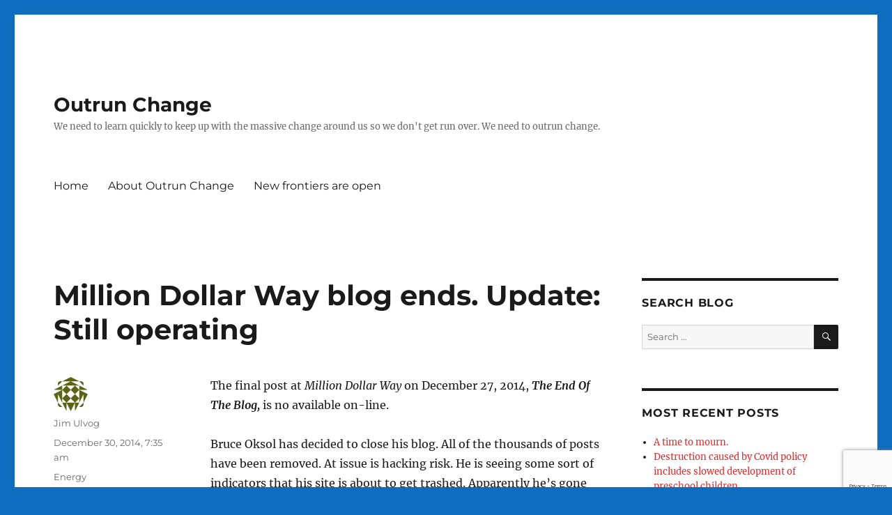

--- FILE ---
content_type: text/html; charset=UTF-8
request_url: https://outrunchange.com/2014/12/30/million-dollar-way-blog-ends/
body_size: 19884
content:
<!DOCTYPE html>
<html lang="en-US" class="no-js">
<head>
	<meta charset="UTF-8">
	<meta name="viewport" content="width=device-width, initial-scale=1.0">
	<link rel="profile" href="https://gmpg.org/xfn/11">
		<link rel="pingback" href="https://outrunchange.com/xmlrpc.php">
		<script>(function(html){html.className = html.className.replace(/\bno-js\b/,'js')})(document.documentElement);</script>
<title>Million Dollar Way blog ends. Update: Still operating &#8211; Outrun Change</title>
<meta name='robots' content='max-image-preview:large' />
	<style>img:is([sizes="auto" i], [sizes^="auto," i]) { contain-intrinsic-size: 3000px 1500px }</style>
	<link rel='dns-prefetch' href='//static.addtoany.com' />
<link rel="alternate" type="application/rss+xml" title="Outrun Change &raquo; Feed" href="https://outrunchange.com/feed/" />
<link rel="alternate" type="application/rss+xml" title="Outrun Change &raquo; Comments Feed" href="https://outrunchange.com/comments/feed/" />
<link rel="alternate" type="application/rss+xml" title="Outrun Change &raquo; Million Dollar Way blog ends. Update: Still operating Comments Feed" href="https://outrunchange.com/2014/12/30/million-dollar-way-blog-ends/feed/" />
<script>
window._wpemojiSettings = {"baseUrl":"https:\/\/s.w.org\/images\/core\/emoji\/16.0.1\/72x72\/","ext":".png","svgUrl":"https:\/\/s.w.org\/images\/core\/emoji\/16.0.1\/svg\/","svgExt":".svg","source":{"concatemoji":"https:\/\/outrunchange.com\/wp-includes\/js\/wp-emoji-release.min.js?ver=6.8.3"}};
/*! This file is auto-generated */
!function(s,n){var o,i,e;function c(e){try{var t={supportTests:e,timestamp:(new Date).valueOf()};sessionStorage.setItem(o,JSON.stringify(t))}catch(e){}}function p(e,t,n){e.clearRect(0,0,e.canvas.width,e.canvas.height),e.fillText(t,0,0);var t=new Uint32Array(e.getImageData(0,0,e.canvas.width,e.canvas.height).data),a=(e.clearRect(0,0,e.canvas.width,e.canvas.height),e.fillText(n,0,0),new Uint32Array(e.getImageData(0,0,e.canvas.width,e.canvas.height).data));return t.every(function(e,t){return e===a[t]})}function u(e,t){e.clearRect(0,0,e.canvas.width,e.canvas.height),e.fillText(t,0,0);for(var n=e.getImageData(16,16,1,1),a=0;a<n.data.length;a++)if(0!==n.data[a])return!1;return!0}function f(e,t,n,a){switch(t){case"flag":return n(e,"\ud83c\udff3\ufe0f\u200d\u26a7\ufe0f","\ud83c\udff3\ufe0f\u200b\u26a7\ufe0f")?!1:!n(e,"\ud83c\udde8\ud83c\uddf6","\ud83c\udde8\u200b\ud83c\uddf6")&&!n(e,"\ud83c\udff4\udb40\udc67\udb40\udc62\udb40\udc65\udb40\udc6e\udb40\udc67\udb40\udc7f","\ud83c\udff4\u200b\udb40\udc67\u200b\udb40\udc62\u200b\udb40\udc65\u200b\udb40\udc6e\u200b\udb40\udc67\u200b\udb40\udc7f");case"emoji":return!a(e,"\ud83e\udedf")}return!1}function g(e,t,n,a){var r="undefined"!=typeof WorkerGlobalScope&&self instanceof WorkerGlobalScope?new OffscreenCanvas(300,150):s.createElement("canvas"),o=r.getContext("2d",{willReadFrequently:!0}),i=(o.textBaseline="top",o.font="600 32px Arial",{});return e.forEach(function(e){i[e]=t(o,e,n,a)}),i}function t(e){var t=s.createElement("script");t.src=e,t.defer=!0,s.head.appendChild(t)}"undefined"!=typeof Promise&&(o="wpEmojiSettingsSupports",i=["flag","emoji"],n.supports={everything:!0,everythingExceptFlag:!0},e=new Promise(function(e){s.addEventListener("DOMContentLoaded",e,{once:!0})}),new Promise(function(t){var n=function(){try{var e=JSON.parse(sessionStorage.getItem(o));if("object"==typeof e&&"number"==typeof e.timestamp&&(new Date).valueOf()<e.timestamp+604800&&"object"==typeof e.supportTests)return e.supportTests}catch(e){}return null}();if(!n){if("undefined"!=typeof Worker&&"undefined"!=typeof OffscreenCanvas&&"undefined"!=typeof URL&&URL.createObjectURL&&"undefined"!=typeof Blob)try{var e="postMessage("+g.toString()+"("+[JSON.stringify(i),f.toString(),p.toString(),u.toString()].join(",")+"));",a=new Blob([e],{type:"text/javascript"}),r=new Worker(URL.createObjectURL(a),{name:"wpTestEmojiSupports"});return void(r.onmessage=function(e){c(n=e.data),r.terminate(),t(n)})}catch(e){}c(n=g(i,f,p,u))}t(n)}).then(function(e){for(var t in e)n.supports[t]=e[t],n.supports.everything=n.supports.everything&&n.supports[t],"flag"!==t&&(n.supports.everythingExceptFlag=n.supports.everythingExceptFlag&&n.supports[t]);n.supports.everythingExceptFlag=n.supports.everythingExceptFlag&&!n.supports.flag,n.DOMReady=!1,n.readyCallback=function(){n.DOMReady=!0}}).then(function(){return e}).then(function(){var e;n.supports.everything||(n.readyCallback(),(e=n.source||{}).concatemoji?t(e.concatemoji):e.wpemoji&&e.twemoji&&(t(e.twemoji),t(e.wpemoji)))}))}((window,document),window._wpemojiSettings);
</script>
<style id='wp-emoji-styles-inline-css'>

	img.wp-smiley, img.emoji {
		display: inline !important;
		border: none !important;
		box-shadow: none !important;
		height: 1em !important;
		width: 1em !important;
		margin: 0 0.07em !important;
		vertical-align: -0.1em !important;
		background: none !important;
		padding: 0 !important;
	}
</style>
<link rel='stylesheet' id='wp-block-library-css' href='https://outrunchange.com/wp-content/plugins/gutenberg/build/block-library/style.css?ver=21.9.0' media='all' />
<link rel='stylesheet' id='wp-block-library-theme-css' href='https://outrunchange.com/wp-content/plugins/gutenberg/build/block-library/theme.css?ver=21.9.0' media='all' />
<style id='classic-theme-styles-inline-css'>
/*! This file is auto-generated */
.wp-block-button__link{color:#fff;background-color:#32373c;border-radius:9999px;box-shadow:none;text-decoration:none;padding:calc(.667em + 2px) calc(1.333em + 2px);font-size:1.125em}.wp-block-file__button{background:#32373c;color:#fff;text-decoration:none}
</style>
<link rel='stylesheet' id='jetpack-layout-grid-css' href='https://outrunchange.com/wp-content/plugins/layout-grid/style.css?ver=1689135325' media='all' />
<style id='global-styles-inline-css'>
:root{--wp--preset--aspect-ratio--square: 1;--wp--preset--aspect-ratio--4-3: 4/3;--wp--preset--aspect-ratio--3-4: 3/4;--wp--preset--aspect-ratio--3-2: 3/2;--wp--preset--aspect-ratio--2-3: 2/3;--wp--preset--aspect-ratio--16-9: 16/9;--wp--preset--aspect-ratio--9-16: 9/16;--wp--preset--color--black: #000000;--wp--preset--color--cyan-bluish-gray: #abb8c3;--wp--preset--color--white: #fff;--wp--preset--color--pale-pink: #f78da7;--wp--preset--color--vivid-red: #cf2e2e;--wp--preset--color--luminous-vivid-orange: #ff6900;--wp--preset--color--luminous-vivid-amber: #fcb900;--wp--preset--color--light-green-cyan: #7bdcb5;--wp--preset--color--vivid-green-cyan: #00d084;--wp--preset--color--pale-cyan-blue: #8ed1fc;--wp--preset--color--vivid-cyan-blue: #0693e3;--wp--preset--color--vivid-purple: #9b51e0;--wp--preset--color--dark-gray: #1a1a1a;--wp--preset--color--medium-gray: #686868;--wp--preset--color--light-gray: #e5e5e5;--wp--preset--color--blue-gray: #4d545c;--wp--preset--color--bright-blue: #007acc;--wp--preset--color--light-blue: #9adffd;--wp--preset--color--dark-brown: #402b30;--wp--preset--color--medium-brown: #774e24;--wp--preset--color--dark-red: #640c1f;--wp--preset--color--bright-red: #ff675f;--wp--preset--color--yellow: #ffef8e;--wp--preset--gradient--vivid-cyan-blue-to-vivid-purple: linear-gradient(135deg,rgb(6,147,227) 0%,rgb(155,81,224) 100%);--wp--preset--gradient--light-green-cyan-to-vivid-green-cyan: linear-gradient(135deg,rgb(122,220,180) 0%,rgb(0,208,130) 100%);--wp--preset--gradient--luminous-vivid-amber-to-luminous-vivid-orange: linear-gradient(135deg,rgb(252,185,0) 0%,rgb(255,105,0) 100%);--wp--preset--gradient--luminous-vivid-orange-to-vivid-red: linear-gradient(135deg,rgb(255,105,0) 0%,rgb(207,46,46) 100%);--wp--preset--gradient--very-light-gray-to-cyan-bluish-gray: linear-gradient(135deg,rgb(238,238,238) 0%,rgb(169,184,195) 100%);--wp--preset--gradient--cool-to-warm-spectrum: linear-gradient(135deg,rgb(74,234,220) 0%,rgb(151,120,209) 20%,rgb(207,42,186) 40%,rgb(238,44,130) 60%,rgb(251,105,98) 80%,rgb(254,248,76) 100%);--wp--preset--gradient--blush-light-purple: linear-gradient(135deg,rgb(255,206,236) 0%,rgb(152,150,240) 100%);--wp--preset--gradient--blush-bordeaux: linear-gradient(135deg,rgb(254,205,165) 0%,rgb(254,45,45) 50%,rgb(107,0,62) 100%);--wp--preset--gradient--luminous-dusk: linear-gradient(135deg,rgb(255,203,112) 0%,rgb(199,81,192) 50%,rgb(65,88,208) 100%);--wp--preset--gradient--pale-ocean: linear-gradient(135deg,rgb(255,245,203) 0%,rgb(182,227,212) 50%,rgb(51,167,181) 100%);--wp--preset--gradient--electric-grass: linear-gradient(135deg,rgb(202,248,128) 0%,rgb(113,206,126) 100%);--wp--preset--gradient--midnight: linear-gradient(135deg,rgb(2,3,129) 0%,rgb(40,116,252) 100%);--wp--preset--font-size--small: 13px;--wp--preset--font-size--medium: 20px;--wp--preset--font-size--large: 36px;--wp--preset--font-size--x-large: 42px;--wp--preset--spacing--20: 0.44rem;--wp--preset--spacing--30: 0.67rem;--wp--preset--spacing--40: 1rem;--wp--preset--spacing--50: 1.5rem;--wp--preset--spacing--60: 2.25rem;--wp--preset--spacing--70: 3.38rem;--wp--preset--spacing--80: 5.06rem;--wp--preset--shadow--natural: 6px 6px 9px rgba(0, 0, 0, 0.2);--wp--preset--shadow--deep: 12px 12px 50px rgba(0, 0, 0, 0.4);--wp--preset--shadow--sharp: 6px 6px 0px rgba(0, 0, 0, 0.2);--wp--preset--shadow--outlined: 6px 6px 0px -3px rgb(255, 255, 255), 6px 6px rgb(0, 0, 0);--wp--preset--shadow--crisp: 6px 6px 0px rgb(0, 0, 0);}:where(.is-layout-flex){gap: 0.5em;}:where(.is-layout-grid){gap: 0.5em;}body .is-layout-flex{display: flex;}.is-layout-flex{flex-wrap: wrap;align-items: center;}.is-layout-flex > :is(*, div){margin: 0;}body .is-layout-grid{display: grid;}.is-layout-grid > :is(*, div){margin: 0;}:where(.wp-block-columns.is-layout-flex){gap: 2em;}:where(.wp-block-columns.is-layout-grid){gap: 2em;}:where(.wp-block-post-template.is-layout-flex){gap: 1.25em;}:where(.wp-block-post-template.is-layout-grid){gap: 1.25em;}.has-black-color{color: var(--wp--preset--color--black) !important;}.has-cyan-bluish-gray-color{color: var(--wp--preset--color--cyan-bluish-gray) !important;}.has-white-color{color: var(--wp--preset--color--white) !important;}.has-pale-pink-color{color: var(--wp--preset--color--pale-pink) !important;}.has-vivid-red-color{color: var(--wp--preset--color--vivid-red) !important;}.has-luminous-vivid-orange-color{color: var(--wp--preset--color--luminous-vivid-orange) !important;}.has-luminous-vivid-amber-color{color: var(--wp--preset--color--luminous-vivid-amber) !important;}.has-light-green-cyan-color{color: var(--wp--preset--color--light-green-cyan) !important;}.has-vivid-green-cyan-color{color: var(--wp--preset--color--vivid-green-cyan) !important;}.has-pale-cyan-blue-color{color: var(--wp--preset--color--pale-cyan-blue) !important;}.has-vivid-cyan-blue-color{color: var(--wp--preset--color--vivid-cyan-blue) !important;}.has-vivid-purple-color{color: var(--wp--preset--color--vivid-purple) !important;}.has-black-background-color{background-color: var(--wp--preset--color--black) !important;}.has-cyan-bluish-gray-background-color{background-color: var(--wp--preset--color--cyan-bluish-gray) !important;}.has-white-background-color{background-color: var(--wp--preset--color--white) !important;}.has-pale-pink-background-color{background-color: var(--wp--preset--color--pale-pink) !important;}.has-vivid-red-background-color{background-color: var(--wp--preset--color--vivid-red) !important;}.has-luminous-vivid-orange-background-color{background-color: var(--wp--preset--color--luminous-vivid-orange) !important;}.has-luminous-vivid-amber-background-color{background-color: var(--wp--preset--color--luminous-vivid-amber) !important;}.has-light-green-cyan-background-color{background-color: var(--wp--preset--color--light-green-cyan) !important;}.has-vivid-green-cyan-background-color{background-color: var(--wp--preset--color--vivid-green-cyan) !important;}.has-pale-cyan-blue-background-color{background-color: var(--wp--preset--color--pale-cyan-blue) !important;}.has-vivid-cyan-blue-background-color{background-color: var(--wp--preset--color--vivid-cyan-blue) !important;}.has-vivid-purple-background-color{background-color: var(--wp--preset--color--vivid-purple) !important;}.has-black-border-color{border-color: var(--wp--preset--color--black) !important;}.has-cyan-bluish-gray-border-color{border-color: var(--wp--preset--color--cyan-bluish-gray) !important;}.has-white-border-color{border-color: var(--wp--preset--color--white) !important;}.has-pale-pink-border-color{border-color: var(--wp--preset--color--pale-pink) !important;}.has-vivid-red-border-color{border-color: var(--wp--preset--color--vivid-red) !important;}.has-luminous-vivid-orange-border-color{border-color: var(--wp--preset--color--luminous-vivid-orange) !important;}.has-luminous-vivid-amber-border-color{border-color: var(--wp--preset--color--luminous-vivid-amber) !important;}.has-light-green-cyan-border-color{border-color: var(--wp--preset--color--light-green-cyan) !important;}.has-vivid-green-cyan-border-color{border-color: var(--wp--preset--color--vivid-green-cyan) !important;}.has-pale-cyan-blue-border-color{border-color: var(--wp--preset--color--pale-cyan-blue) !important;}.has-vivid-cyan-blue-border-color{border-color: var(--wp--preset--color--vivid-cyan-blue) !important;}.has-vivid-purple-border-color{border-color: var(--wp--preset--color--vivid-purple) !important;}.has-vivid-cyan-blue-to-vivid-purple-gradient-background{background: var(--wp--preset--gradient--vivid-cyan-blue-to-vivid-purple) !important;}.has-light-green-cyan-to-vivid-green-cyan-gradient-background{background: var(--wp--preset--gradient--light-green-cyan-to-vivid-green-cyan) !important;}.has-luminous-vivid-amber-to-luminous-vivid-orange-gradient-background{background: var(--wp--preset--gradient--luminous-vivid-amber-to-luminous-vivid-orange) !important;}.has-luminous-vivid-orange-to-vivid-red-gradient-background{background: var(--wp--preset--gradient--luminous-vivid-orange-to-vivid-red) !important;}.has-very-light-gray-to-cyan-bluish-gray-gradient-background{background: var(--wp--preset--gradient--very-light-gray-to-cyan-bluish-gray) !important;}.has-cool-to-warm-spectrum-gradient-background{background: var(--wp--preset--gradient--cool-to-warm-spectrum) !important;}.has-blush-light-purple-gradient-background{background: var(--wp--preset--gradient--blush-light-purple) !important;}.has-blush-bordeaux-gradient-background{background: var(--wp--preset--gradient--blush-bordeaux) !important;}.has-luminous-dusk-gradient-background{background: var(--wp--preset--gradient--luminous-dusk) !important;}.has-pale-ocean-gradient-background{background: var(--wp--preset--gradient--pale-ocean) !important;}.has-electric-grass-gradient-background{background: var(--wp--preset--gradient--electric-grass) !important;}.has-midnight-gradient-background{background: var(--wp--preset--gradient--midnight) !important;}.has-small-font-size{font-size: var(--wp--preset--font-size--small) !important;}.has-medium-font-size{font-size: var(--wp--preset--font-size--medium) !important;}.has-large-font-size{font-size: var(--wp--preset--font-size--large) !important;}.has-x-large-font-size{font-size: var(--wp--preset--font-size--x-large) !important;}
:where(.wp-block-columns.is-layout-flex){gap: 2em;}:where(.wp-block-columns.is-layout-grid){gap: 2em;}
:root :where(.wp-block-pullquote){font-size: 1.5em;line-height: 1.6;}
:where(.wp-block-post-template.is-layout-flex){gap: 1.25em;}:where(.wp-block-post-template.is-layout-grid){gap: 1.25em;}
:where(.wp-block-term-template.is-layout-flex){gap: 1.25em;}:where(.wp-block-term-template.is-layout-grid){gap: 1.25em;}
</style>
<link rel='stylesheet' id='dashicons-css' href='https://outrunchange.com/wp-includes/css/dashicons.min.css?ver=6.8.3' media='all' />
<link rel='stylesheet' id='wp-components-css' href='https://outrunchange.com/wp-content/plugins/gutenberg/build/components/style.css?ver=21.9.0' media='all' />
<link rel='stylesheet' id='godaddy-styles-css' href='https://outrunchange.com/wp-content/plugins/coblocks/includes/Dependencies/GoDaddy/Styles/build/latest.css?ver=2.0.2' media='all' />
<link rel='stylesheet' id='twentysixteen-fonts-css' href='https://outrunchange.com/wp-content/themes/twentysixteen/fonts/merriweather-plus-montserrat-plus-inconsolata.css?ver=20230328' media='all' />
<link rel='stylesheet' id='genericons-css' href='https://outrunchange.com/wp-content/themes/twentysixteen/genericons/genericons.css?ver=20201208' media='all' />
<link rel='stylesheet' id='twentysixteen-style-css' href='https://outrunchange.com/wp-content/themes/twentysixteen/style.css?ver=20250715' media='all' />
<style id='twentysixteen-style-inline-css'>

		/* Custom Link Color */
		.menu-toggle:hover,
		.menu-toggle:focus,
		a,
		.main-navigation a:hover,
		.main-navigation a:focus,
		.dropdown-toggle:hover,
		.dropdown-toggle:focus,
		.social-navigation a:hover:before,
		.social-navigation a:focus:before,
		.post-navigation a:hover .post-title,
		.post-navigation a:focus .post-title,
		.tagcloud a:hover,
		.tagcloud a:focus,
		.site-branding .site-title a:hover,
		.site-branding .site-title a:focus,
		.entry-title a:hover,
		.entry-title a:focus,
		.entry-footer a:hover,
		.entry-footer a:focus,
		.comment-metadata a:hover,
		.comment-metadata a:focus,
		.pingback .comment-edit-link:hover,
		.pingback .comment-edit-link:focus,
		.comment-reply-link,
		.comment-reply-link:hover,
		.comment-reply-link:focus,
		.required,
		.site-info a:hover,
		.site-info a:focus {
			color: #dd2e2e;
		}

		mark,
		ins,
		button:hover,
		button:focus,
		input[type="button"]:hover,
		input[type="button"]:focus,
		input[type="reset"]:hover,
		input[type="reset"]:focus,
		input[type="submit"]:hover,
		input[type="submit"]:focus,
		.pagination .prev:hover,
		.pagination .prev:focus,
		.pagination .next:hover,
		.pagination .next:focus,
		.widget_calendar tbody a,
		.page-links a:hover,
		.page-links a:focus {
			background-color: #dd2e2e;
		}

		input[type="date"]:focus,
		input[type="time"]:focus,
		input[type="datetime-local"]:focus,
		input[type="week"]:focus,
		input[type="month"]:focus,
		input[type="text"]:focus,
		input[type="email"]:focus,
		input[type="url"]:focus,
		input[type="password"]:focus,
		input[type="search"]:focus,
		input[type="tel"]:focus,
		input[type="number"]:focus,
		textarea:focus,
		.tagcloud a:hover,
		.tagcloud a:focus,
		.menu-toggle:hover,
		.menu-toggle:focus {
			border-color: #dd2e2e;
		}

		@media screen and (min-width: 56.875em) {
			.main-navigation li:hover > a,
			.main-navigation li.focus > a {
				color: #dd2e2e;
			}
		}
	
</style>
<link rel='stylesheet' id='twentysixteen-block-style-css' href='https://outrunchange.com/wp-content/themes/twentysixteen/css/blocks.css?ver=20240817' media='all' />
<!--[if lt IE 10]>
<link rel='stylesheet' id='twentysixteen-ie-css' href='https://outrunchange.com/wp-content/themes/twentysixteen/css/ie.css?ver=20170530' media='all' />
<![endif]-->
<!--[if lt IE 9]>
<link rel='stylesheet' id='twentysixteen-ie8-css' href='https://outrunchange.com/wp-content/themes/twentysixteen/css/ie8.css?ver=20170530' media='all' />
<![endif]-->
<!--[if lt IE 8]>
<link rel='stylesheet' id='twentysixteen-ie7-css' href='https://outrunchange.com/wp-content/themes/twentysixteen/css/ie7.css?ver=20170530' media='all' />
<![endif]-->
<link rel='stylesheet' id='addtoany-css' href='https://outrunchange.com/wp-content/plugins/add-to-any/addtoany.min.css?ver=1.16' media='all' />
<script id="addtoany-core-js-before">
window.a2a_config=window.a2a_config||{};a2a_config.callbacks=[];a2a_config.overlays=[];a2a_config.templates={};
</script>
<script defer src="https://static.addtoany.com/menu/page.js" id="addtoany-core-js"></script>
<script src="https://outrunchange.com/wp-includes/js/jquery/jquery.min.js?ver=3.7.1" id="jquery-core-js"></script>
<script src="https://outrunchange.com/wp-includes/js/jquery/jquery-migrate.min.js?ver=3.4.1" id="jquery-migrate-js"></script>
<script defer src="https://outrunchange.com/wp-content/plugins/add-to-any/addtoany.min.js?ver=1.1" id="addtoany-jquery-js"></script>
<!--[if lt IE 9]>
<script src="https://outrunchange.com/wp-content/themes/twentysixteen/js/html5.js?ver=3.7.3" id="twentysixteen-html5-js"></script>
<![endif]-->
<script id="twentysixteen-script-js-extra">
var screenReaderText = {"expand":"expand child menu","collapse":"collapse child menu"};
</script>
<script src="https://outrunchange.com/wp-content/themes/twentysixteen/js/functions.js?ver=20230629" id="twentysixteen-script-js" defer data-wp-strategy="defer"></script>
<link rel="https://api.w.org/" href="https://outrunchange.com/wp-json/" /><link rel="alternate" title="JSON" type="application/json" href="https://outrunchange.com/wp-json/wp/v2/posts/7238" /><link rel="EditURI" type="application/rsd+xml" title="RSD" href="https://outrunchange.com/xmlrpc.php?rsd" />
<meta name="generator" content="WordPress 6.8.3" />
<link rel="canonical" href="https://outrunchange.com/2014/12/30/million-dollar-way-blog-ends/" />
<link rel='shortlink' href='https://outrunchange.com/?p=7238' />
<link rel="alternate" title="oEmbed (JSON)" type="application/json+oembed" href="https://outrunchange.com/wp-json/oembed/1.0/embed?url=https%3A%2F%2Foutrunchange.com%2F2014%2F12%2F30%2Fmillion-dollar-way-blog-ends%2F" />
<link rel="alternate" title="oEmbed (XML)" type="text/xml+oembed" href="https://outrunchange.com/wp-json/oembed/1.0/embed?url=https%3A%2F%2Foutrunchange.com%2F2014%2F12%2F30%2Fmillion-dollar-way-blog-ends%2F&#038;format=xml" />
<!-- Analytics by WP Statistics - https://wp-statistics.com -->
<style id="custom-background-css">
body.custom-background { background-color: #0f6dbf; }
</style>
					<style type="text/css" id="c4wp-checkout-css">
					.woocommerce-checkout .c4wp_captcha_field {
						margin-bottom: 10px;
						margin-top: 15px;
						position: relative;
						display: inline-block;
					}
				</style>
								<style type="text/css" id="c4wp-v3-lp-form-css">
					.login #login, .login #lostpasswordform {
						min-width: 350px !important;
					}
					.wpforms-field-c4wp iframe {
						width: 100% !important;
					}
				</style>
							<style type="text/css" id="c4wp-v3-lp-form-css">
				.login #login, .login #lostpasswordform {
					min-width: 350px !important;
				}
				.wpforms-field-c4wp iframe {
					width: 100% !important;
				}
			</style>
			</head>

<body class="wp-singular post-template-default single single-post postid-7238 single-format-standard custom-background wp-embed-responsive wp-theme-twentysixteen is-twentysixteen">
<div id="page" class="site">
	<div class="site-inner">
		<a class="skip-link screen-reader-text" href="#content">
			Skip to content		</a>

		<header id="masthead" class="site-header">
			<div class="site-header-main">
				<div class="site-branding">
																					<p class="site-title"><a href="https://outrunchange.com/" rel="home" >Outrun Change</a></p>
												<p class="site-description">We need to learn quickly to keep up with the massive change around us so we don&#039;t get run over. We need to outrun change.</p>
									</div><!-- .site-branding -->

									<button id="menu-toggle" class="menu-toggle">Menu</button>

					<div id="site-header-menu" class="site-header-menu">
													<nav id="site-navigation" class="main-navigation" aria-label="Primary Menu">
								<div class="menu-main-container"><ul id="menu-main" class="primary-menu"><li id="menu-item-13309" class="menu-item menu-item-type-custom menu-item-object-custom menu-item-home menu-item-13309"><a href="https://outrunchange.com/">Home</a></li>
<li id="menu-item-13310" class="menu-item menu-item-type-post_type menu-item-object-page menu-item-13310"><a href="https://outrunchange.com/about-3/">About Outrun Change</a></li>
<li id="menu-item-13311" class="menu-item menu-item-type-post_type menu-item-object-page menu-item-13311"><a href="https://outrunchange.com/new-frontiers-are-open/">New frontiers are open</a></li>
</ul></div>							</nav><!-- .main-navigation -->
						
											</div><!-- .site-header-menu -->
							</div><!-- .site-header-main -->

					</header><!-- .site-header -->

		<div id="content" class="site-content">

<div id="primary" class="content-area">
	<main id="main" class="site-main">
		
<article id="post-7238" class="post-7238 post type-post status-publish format-standard hentry category-energy tag-bakken tag-north-dakota">
	<header class="entry-header">
		<h1 class="entry-title">Million Dollar Way blog ends. Update: Still operating</h1>	</header><!-- .entry-header -->

	
	
	<div class="entry-content">
		<p>The final post at <em><i>Million Dollar Way</i></em> on December 27, 2014, <strong><em><b><i>The End Of The Blog,</i></b></em></strong> is no available on-line.</p>
<p>Bruce Oksol has decided to close his blog. All of the thousands of posts have been removed. At issue is hacking risk. He is seeing some sort of indicators that his site is about to get trashed. Apparently he’s gone through this before and is calling it a day.</p>
<p>Thank you Mr. Oksol for your prolific writing on the Bakken.</p>
<p><span id="more-7238"></span>I have grown tremendously by reading your site for several years. I shall miss your near hourly posts.</p>
<p>Thanks, so very much for all the ways you have helped me grow. You have been a major factor in whatever amount of knowledge I’ve gained on the oil industry.</p>
<p>There is a small hint that he may bring the blog back. I’m not optimistic after seeing he removed all his posts.</p>
<p>Again, thank you for your writing.</p>
<p><em><strong>Update 12/31</strong> </em>&#8211; Blog is visible again. The announced go-dark date is January 1, 2015. You have another day to read some great stuff. If you use an RSS feeder to read the MDW site, might be worth figuring out how to trigger reloading a few hundred posts in case you want to read them again. I still have a dozen or so with comments I want to work into my own posts when there is some spare time.</p>
<p><em><strong>Update 2/26:</strong> </em>Have been reading the blog nonstop since putting up this note. Have been meaning to get back here and say his blog is up and running, but haven&#8217;t done so, obviously. I&#8217;m quite pleased to say Million Dollar Way is still up and running and bringing us lots of useful info on Bakken.</p>
<div class="addtoany_share_save_container addtoany_content addtoany_content_bottom"><div class="a2a_kit a2a_kit_size_32 addtoany_list" data-a2a-url="https://outrunchange.com/2014/12/30/million-dollar-way-blog-ends/" data-a2a-title="Million Dollar Way blog ends. Update: Still operating"><a class="a2a_button_facebook" href="https://www.addtoany.com/add_to/facebook?linkurl=https%3A%2F%2Foutrunchange.com%2F2014%2F12%2F30%2Fmillion-dollar-way-blog-ends%2F&amp;linkname=Million%20Dollar%20Way%20blog%20ends.%20Update%3A%20Still%20operating" title="Facebook" rel="nofollow noopener" target="_blank"></a><a class="a2a_button_twitter" href="https://www.addtoany.com/add_to/twitter?linkurl=https%3A%2F%2Foutrunchange.com%2F2014%2F12%2F30%2Fmillion-dollar-way-blog-ends%2F&amp;linkname=Million%20Dollar%20Way%20blog%20ends.%20Update%3A%20Still%20operating" title="Twitter" rel="nofollow noopener" target="_blank"></a><a class="a2a_button_email" href="https://www.addtoany.com/add_to/email?linkurl=https%3A%2F%2Foutrunchange.com%2F2014%2F12%2F30%2Fmillion-dollar-way-blog-ends%2F&amp;linkname=Million%20Dollar%20Way%20blog%20ends.%20Update%3A%20Still%20operating" title="Email" rel="nofollow noopener" target="_blank"></a><a class="a2a_button_linkedin" href="https://www.addtoany.com/add_to/linkedin?linkurl=https%3A%2F%2Foutrunchange.com%2F2014%2F12%2F30%2Fmillion-dollar-way-blog-ends%2F&amp;linkname=Million%20Dollar%20Way%20blog%20ends.%20Update%3A%20Still%20operating" title="LinkedIn" rel="nofollow noopener" target="_blank"></a><a class="a2a_dd addtoany_share_save addtoany_share" href="https://www.addtoany.com/share"></a></div></div>	</div><!-- .entry-content -->

	<footer class="entry-footer">
		<span class="byline"><img alt='' src='https://secure.gravatar.com/avatar/62b8b1ba0306e2050ba83b574427d3fcfb6162fe618dccbe68cd5fdb56c37238?s=49&#038;d=identicon&#038;r=g' srcset='https://secure.gravatar.com/avatar/62b8b1ba0306e2050ba83b574427d3fcfb6162fe618dccbe68cd5fdb56c37238?s=98&#038;d=identicon&#038;r=g 2x' class='avatar avatar-49 photo' height='49' width='49' decoding='async'/><span class="screen-reader-text">Author </span><span class="author vcard"><a class="url fn n" href="https://outrunchange.com/author/ulvog/">Jim Ulvog</a></span></span><span class="posted-on"><span class="screen-reader-text">Posted on </span><a href="https://outrunchange.com/2014/12/30/million-dollar-way-blog-ends/" rel="bookmark"><time class="entry-date published" datetime="2014-12-30T07:35:43-08:00">December 30, 2014, 7:35 am</time><time class="updated" datetime="2015-02-26T19:50:38-08:00">February 26, 2015, 7:50 pm</time></a></span><span class="cat-links"><span class="screen-reader-text">Categories </span><a href="https://outrunchange.com/category/energy/" rel="category tag">Energy</a></span><span class="tags-links"><span class="screen-reader-text">Tags </span><a href="https://outrunchange.com/tag/bakken/" rel="tag">Bakken</a>, <a href="https://outrunchange.com/tag/north-dakota/" rel="tag">North Dakota</a></span>			</footer><!-- .entry-footer -->
</article><!-- #post-7238 -->

<div id="comments" class="comments-area">

			<h2 class="comments-title">
			2 thoughts on &ldquo;Million Dollar Way blog ends. Update: Still operating&rdquo;		</h2>

		
		<ol class="comment-list">
					<li id="comment-13230" class="comment even thread-even depth-1 parent">
			<article id="div-comment-13230" class="comment-body">
				<footer class="comment-meta">
					<div class="comment-author vcard">
						<img alt='' src='https://secure.gravatar.com/avatar/6cef37f67cb7e024fe85a8a6ecebe6146e6d041231f2b764d7e5a7e69128434d?s=42&#038;d=identicon&#038;r=g' srcset='https://secure.gravatar.com/avatar/6cef37f67cb7e024fe85a8a6ecebe6146e6d041231f2b764d7e5a7e69128434d?s=84&#038;d=identicon&#038;r=g 2x' class='avatar avatar-42 photo' height='42' width='42' decoding='async'/>						<b class="fn"><a href="http://themilliondollarway.blogspot.com" class="url" rel="ugc external nofollow">Bruce Oksol</a></b> <span class="says">says:</span>					</div><!-- .comment-author -->

					<div class="comment-metadata">
						<a href="https://outrunchange.com/2014/12/30/million-dollar-way-blog-ends/#comment-13230"><time datetime="2015-02-26T19:42:31-08:00">February 26, 2015, 7:42 pm at 7:42 pm</time></a>					</div><!-- .comment-metadata -->

									</footer><!-- .comment-meta -->

				<div class="comment-content">
					<p>I really apologize for closing down the blog and then bringing it back up. As noted above, there were some issues I was concerned about. </p>
<p>After getting way too many e-mails from folks who really appreciated the blog, I decided to bring it back up. </p>
<p>Sorry about the scare.</p>
				</div><!-- .comment-content -->

				<div class="reply"><a rel="nofollow" class="comment-reply-link" href="https://outrunchange.com/2014/12/30/million-dollar-way-blog-ends/?replytocom=13230#respond" data-commentid="13230" data-postid="7238" data-belowelement="div-comment-13230" data-respondelement="respond" data-replyto="Reply to Bruce Oksol" aria-label="Reply to Bruce Oksol">Reply</a></div>			</article><!-- .comment-body -->
		<ol class="children">
		<li id="comment-13233" class="comment odd alt depth-2">
			<article id="div-comment-13233" class="comment-body">
				<footer class="comment-meta">
					<div class="comment-author vcard">
						<img alt='' src='https://secure.gravatar.com/avatar/62b8b1ba0306e2050ba83b574427d3fcfb6162fe618dccbe68cd5fdb56c37238?s=42&#038;d=identicon&#038;r=g' srcset='https://secure.gravatar.com/avatar/62b8b1ba0306e2050ba83b574427d3fcfb6162fe618dccbe68cd5fdb56c37238?s=84&#038;d=identicon&#038;r=g 2x' class='avatar avatar-42 photo' height='42' width='42' decoding='async'/>						<b class="fn"><a href="http://ulvog.wordpress.com" class="url" rel="ugc external nofollow">Jim Ulvog</a></b> <span class="says">says:</span>					</div><!-- .comment-author -->

					<div class="comment-metadata">
						<a href="https://outrunchange.com/2014/12/30/million-dollar-way-blog-ends/#comment-13233"><time datetime="2015-02-26T19:51:27-08:00">February 26, 2015, 7:51 pm at 7:51 pm</time></a>					</div><!-- .comment-metadata -->

									</footer><!-- .comment-meta -->

				<div class="comment-content">
					<p>Wow, thanks for the note. Even bigger thanks for continuing the blog. I have learned so much from your writing.</p>
<p>Jim</p>
				</div><!-- .comment-content -->

				<div class="reply"><a rel="nofollow" class="comment-reply-link" href="https://outrunchange.com/2014/12/30/million-dollar-way-blog-ends/?replytocom=13233#respond" data-commentid="13233" data-postid="7238" data-belowelement="div-comment-13233" data-respondelement="respond" data-replyto="Reply to Jim Ulvog" aria-label="Reply to Jim Ulvog">Reply</a></div>			</article><!-- .comment-body -->
		</li><!-- #comment-## -->
</ol><!-- .children -->
</li><!-- #comment-## -->
		</ol><!-- .comment-list -->

		
	
	
		<div id="respond" class="comment-respond">
		<h2 id="reply-title" class="comment-reply-title">Leave a Reply <small><a rel="nofollow" id="cancel-comment-reply-link" href="/2014/12/30/million-dollar-way-blog-ends/#respond" style="display:none;">Cancel reply</a></small></h2><form action="https://outrunchange.com/wp-comments-post.php" method="post" id="commentform" class="comment-form"><p class="comment-notes"><span id="email-notes">Your email address will not be published.</span> <span class="required-field-message">Required fields are marked <span class="required">*</span></span></p><p class="comment-form-comment"><label for="comment">Comment <span class="required">*</span></label> <textarea id="comment" name="comment" cols="45" rows="8" maxlength="65525" required></textarea></p><p class="comment-form-author"><label for="author">Name <span class="required">*</span></label> <input id="author" name="author" type="text" value="" size="30" maxlength="245" autocomplete="name" required /></p>
<p class="comment-form-email"><label for="email">Email <span class="required">*</span></label> <input id="email" name="email" type="email" value="" size="30" maxlength="100" aria-describedby="email-notes" autocomplete="email" required /></p>
<p class="comment-form-url"><label for="url">Website</label> <input id="url" name="url" type="url" value="" size="30" maxlength="200" autocomplete="url" /></p>
<p class="comment-form-cookies-consent"><input id="wp-comment-cookies-consent" name="wp-comment-cookies-consent" type="checkbox" value="yes" /> <label for="wp-comment-cookies-consent">Save my name, email, and website in this browser for the next time I comment.</label></p>
<!-- CAPTCHA added with CAPTCHA 4WP plugin. More information: https://captcha4wp.com --><div class="c4wp_captcha_field" style="margin-bottom: 10px" data-nonce="ab3ed85a9d"><div id="c4wp_captcha_field_1" class="c4wp_captcha_field_div"><input type="hidden" name="g-recaptcha-response" class="c4wp_response" aria-label="do not use" aria-readonly="true" value="" /></div></div><!-- / CAPTCHA by CAPTCHA 4WP plugin --><p class="form-submit"><input name="submit" type="submit" id="submit" class="submit" value="Post Comment" /> <input type='hidden' name='comment_post_ID' value='7238' id='comment_post_ID' />
<input type='hidden' name='comment_parent' id='comment_parent' value='0' />
</p><p style="display: none;"><input type="hidden" id="akismet_comment_nonce" name="akismet_comment_nonce" value="2521fee652" /></p><p style="display: none !important;" class="akismet-fields-container" data-prefix="ak_"><label>&#916;<textarea name="ak_hp_textarea" cols="45" rows="8" maxlength="100"></textarea></label><input type="hidden" id="ak_js_1" name="ak_js" value="13"/><script>document.getElementById( "ak_js_1" ).setAttribute( "value", ( new Date() ).getTime() );</script></p></form>	</div><!-- #respond -->
	
</div><!-- .comments-area -->

	<nav class="navigation post-navigation" aria-label="Posts">
		<h2 class="screen-reader-text">Post navigation</h2>
		<div class="nav-links"><div class="nav-previous"><a href="https://outrunchange.com/2014/12/24/about-those-dropping-oil-prices-7-two-must-read-articles/" rel="prev"><span class="meta-nav" aria-hidden="true">Previous</span> <span class="screen-reader-text">Previous post:</span> <span class="post-title">About those dropping oil prices #7 &#8211;  two must-read articles</span></a></div><div class="nav-next"><a href="https://outrunchange.com/2015/01/05/more-on-the-downside-of-oil-production-in-north-dakota/" rel="next"><span class="meta-nav" aria-hidden="true">Next</span> <span class="screen-reader-text">Next post:</span> <span class="post-title">More on the downside of oil production in North Dakota</span></a></div></div>
	</nav>
	</main><!-- .site-main -->

	
</div><!-- .content-area -->


	<aside id="secondary" class="sidebar widget-area">
		<section id="search-6" class="widget widget_search"><h2 class="widget-title">Search blog</h2>
<form role="search" method="get" class="search-form" action="https://outrunchange.com/">
	<label>
		<span class="screen-reader-text">
			Search for:		</span>
		<input type="search" class="search-field" placeholder="Search &hellip;" value="" name="s" />
	</label>
	<button type="submit" class="search-submit"><span class="screen-reader-text">
		Search	</span></button>
</form>
</section>
		<section id="recent-posts-6" class="widget widget_recent_entries">
		<h2 class="widget-title">Most recent posts</h2><nav aria-label="Most recent posts">
		<ul>
											<li>
					<a href="https://outrunchange.com/2025/09/12/a-time-to-mourn/">A time to mourn.</a>
									</li>
											<li>
					<a href="https://outrunchange.com/2025/08/01/destruction-caused-by-covid-policy-includes-slowed-development-of-preschool-children/">Destruction caused by Covid policy includes slowed development of preschool children</a>
									</li>
											<li>
					<a href="https://outrunchange.com/2025/04/01/professional-referrals-2/">Professional referrals.</a>
									</li>
											<li>
					<a href="https://outrunchange.com/2023/12/27/a-few-thoughts-on-the-poem-the-gift-of-peace/">A few thoughts on the poem “The Gift of Peace.”</a>
									</li>
											<li>
					<a href="https://outrunchange.com/2023/12/27/the-gift-of-peace-a-thank-you-to-all-the-missileers-in-the-field-today-and-every-day-for-the-last-60-years/">“The Gift of Peace” – A thank you to all the missileers in the field today and every day for the last 60 years.</a>
									</li>
											<li>
					<a href="https://outrunchange.com/2023/12/25/out-of-the-ordinary-renditions-of-traditional-christmas-songs-or-when-i-finally-understood-the-little-drummer-boy/">Out of the ordinary renditions of traditional Christmas songs, or when I finally understood “The Little Drummer Boy.”</a>
									</li>
											<li>
					<a href="https://outrunchange.com/2023/12/25/joy-to-the-world-we-celebrate-again-that-jesus-bodily-entered-into-our-lives/">“Joy to the World” – We celebrate again that Jesus bodily entered into our lives.</a>
									</li>
											<li>
					<a href="https://outrunchange.com/2023/12/24/silent-night-holy-night/">“Silent night, Holy Night”</a>
									</li>
											<li>
					<a href="https://outrunchange.com/2023/12/24/o-holy-night-the-night-of-our-dear-saviors-birth/">“O Holy Night” – the night of our dear Savior’s birth</a>
									</li>
											<li>
					<a href="https://outrunchange.com/2023/11/28/update-on-us-nuclear-weapons/">Update on US nuclear weapons</a>
									</li>
					</ul>

		</nav></section><section id="categories-6" class="widget widget_categories"><h2 class="widget-title">Categories</h2><form action="https://outrunchange.com" method="get"><label class="screen-reader-text" for="cat">Categories</label><select  name='cat' id='cat' class='postform'>
	<option value='-1'>Select Category</option>
	<option class="level-0" value="1917698">Adapting to change&nbsp;&nbsp;(25)</option>
	<option class="level-0" value="42398190">Books you might enjoy&nbsp;&nbsp;(44)</option>
	<option class="level-0" value="65671973">Change around us&nbsp;&nbsp;(394)</option>
	<option class="level-0" value="86435455">Change down the road&nbsp;&nbsp;(69)</option>
	<option class="level-0" value="86435195">Change in the past&nbsp;&nbsp;(105)</option>
	<option class="level-0" value="14290338">Creative visualizations&nbsp;&nbsp;(21)</option>
	<option class="level-0" value="657">Economics&nbsp;&nbsp;(254)</option>
	<option class="level-0" value="1212">Energy&nbsp;&nbsp;(780)</option>
	<option class="level-0" value="4179">Other stuff&nbsp;&nbsp;(480)</option>
	<option class="level-0" value="7896">Pondering&nbsp;&nbsp;(210)</option>
	<option class="level-0" value="6">Technology&nbsp;&nbsp;(267)</option>
	<option class="level-0" value="1">Uncategorized&nbsp;&nbsp;(36)</option>
</select>
</form><script>
(function() {
	var dropdown = document.getElementById( "cat" );
	function onCatChange() {
		if ( dropdown.options[ dropdown.selectedIndex ].value > 0 ) {
			dropdown.parentNode.submit();
		}
	}
	dropdown.onchange = onCatChange;
})();
</script>
</section><section id="archives-6" class="widget widget_archive"><h2 class="widget-title">Archives</h2>		<label class="screen-reader-text" for="archives-dropdown-6">Archives</label>
		<select id="archives-dropdown-6" name="archive-dropdown">
			
			<option value="">Select Month</option>
				<option value='https://outrunchange.com/2025/09/'> September 2025 &nbsp;(1)</option>
	<option value='https://outrunchange.com/2025/08/'> August 2025 &nbsp;(1)</option>
	<option value='https://outrunchange.com/2025/04/'> April 2025 &nbsp;(1)</option>
	<option value='https://outrunchange.com/2023/12/'> December 2023 &nbsp;(6)</option>
	<option value='https://outrunchange.com/2023/11/'> November 2023 &nbsp;(2)</option>
	<option value='https://outrunchange.com/2023/09/'> September 2023 &nbsp;(6)</option>
	<option value='https://outrunchange.com/2023/08/'> August 2023 &nbsp;(2)</option>
	<option value='https://outrunchange.com/2023/07/'> July 2023 &nbsp;(2)</option>
	<option value='https://outrunchange.com/2023/06/'> June 2023 &nbsp;(2)</option>
	<option value='https://outrunchange.com/2023/04/'> April 2023 &nbsp;(1)</option>
	<option value='https://outrunchange.com/2023/03/'> March 2023 &nbsp;(6)</option>
	<option value='https://outrunchange.com/2023/02/'> February 2023 &nbsp;(4)</option>
	<option value='https://outrunchange.com/2023/01/'> January 2023 &nbsp;(1)</option>
	<option value='https://outrunchange.com/2022/12/'> December 2022 &nbsp;(1)</option>
	<option value='https://outrunchange.com/2022/11/'> November 2022 &nbsp;(3)</option>
	<option value='https://outrunchange.com/2022/10/'> October 2022 &nbsp;(2)</option>
	<option value='https://outrunchange.com/2022/08/'> August 2022 &nbsp;(1)</option>
	<option value='https://outrunchange.com/2022/04/'> April 2022 &nbsp;(2)</option>
	<option value='https://outrunchange.com/2022/03/'> March 2022 &nbsp;(1)</option>
	<option value='https://outrunchange.com/2021/12/'> December 2021 &nbsp;(2)</option>
	<option value='https://outrunchange.com/2021/11/'> November 2021 &nbsp;(1)</option>
	<option value='https://outrunchange.com/2021/10/'> October 2021 &nbsp;(4)</option>
	<option value='https://outrunchange.com/2021/08/'> August 2021 &nbsp;(3)</option>
	<option value='https://outrunchange.com/2021/06/'> June 2021 &nbsp;(2)</option>
	<option value='https://outrunchange.com/2021/05/'> May 2021 &nbsp;(11)</option>
	<option value='https://outrunchange.com/2021/04/'> April 2021 &nbsp;(9)</option>
	<option value='https://outrunchange.com/2021/03/'> March 2021 &nbsp;(15)</option>
	<option value='https://outrunchange.com/2021/02/'> February 2021 &nbsp;(1)</option>
	<option value='https://outrunchange.com/2020/12/'> December 2020 &nbsp;(4)</option>
	<option value='https://outrunchange.com/2020/11/'> November 2020 &nbsp;(3)</option>
	<option value='https://outrunchange.com/2020/10/'> October 2020 &nbsp;(4)</option>
	<option value='https://outrunchange.com/2020/09/'> September 2020 &nbsp;(5)</option>
	<option value='https://outrunchange.com/2020/07/'> July 2020 &nbsp;(7)</option>
	<option value='https://outrunchange.com/2020/06/'> June 2020 &nbsp;(8)</option>
	<option value='https://outrunchange.com/2020/05/'> May 2020 &nbsp;(27)</option>
	<option value='https://outrunchange.com/2020/04/'> April 2020 &nbsp;(34)</option>
	<option value='https://outrunchange.com/2020/03/'> March 2020 &nbsp;(19)</option>
	<option value='https://outrunchange.com/2020/02/'> February 2020 &nbsp;(13)</option>
	<option value='https://outrunchange.com/2020/01/'> January 2020 &nbsp;(7)</option>
	<option value='https://outrunchange.com/2019/12/'> December 2019 &nbsp;(4)</option>
	<option value='https://outrunchange.com/2019/11/'> November 2019 &nbsp;(1)</option>
	<option value='https://outrunchange.com/2019/10/'> October 2019 &nbsp;(1)</option>
	<option value='https://outrunchange.com/2019/09/'> September 2019 &nbsp;(3)</option>
	<option value='https://outrunchange.com/2019/08/'> August 2019 &nbsp;(4)</option>
	<option value='https://outrunchange.com/2019/07/'> July 2019 &nbsp;(7)</option>
	<option value='https://outrunchange.com/2019/06/'> June 2019 &nbsp;(3)</option>
	<option value='https://outrunchange.com/2019/05/'> May 2019 &nbsp;(2)</option>
	<option value='https://outrunchange.com/2019/03/'> March 2019 &nbsp;(1)</option>
	<option value='https://outrunchange.com/2019/02/'> February 2019 &nbsp;(4)</option>
	<option value='https://outrunchange.com/2019/01/'> January 2019 &nbsp;(2)</option>
	<option value='https://outrunchange.com/2018/12/'> December 2018 &nbsp;(7)</option>
	<option value='https://outrunchange.com/2018/10/'> October 2018 &nbsp;(3)</option>
	<option value='https://outrunchange.com/2018/07/'> July 2018 &nbsp;(1)</option>
	<option value='https://outrunchange.com/2018/06/'> June 2018 &nbsp;(2)</option>
	<option value='https://outrunchange.com/2018/05/'> May 2018 &nbsp;(1)</option>
	<option value='https://outrunchange.com/2018/02/'> February 2018 &nbsp;(4)</option>
	<option value='https://outrunchange.com/2018/01/'> January 2018 &nbsp;(6)</option>
	<option value='https://outrunchange.com/2017/12/'> December 2017 &nbsp;(2)</option>
	<option value='https://outrunchange.com/2017/11/'> November 2017 &nbsp;(6)</option>
	<option value='https://outrunchange.com/2017/10/'> October 2017 &nbsp;(22)</option>
	<option value='https://outrunchange.com/2017/09/'> September 2017 &nbsp;(19)</option>
	<option value='https://outrunchange.com/2017/08/'> August 2017 &nbsp;(18)</option>
	<option value='https://outrunchange.com/2017/07/'> July 2017 &nbsp;(13)</option>
	<option value='https://outrunchange.com/2017/06/'> June 2017 &nbsp;(15)</option>
	<option value='https://outrunchange.com/2017/05/'> May 2017 &nbsp;(17)</option>
	<option value='https://outrunchange.com/2017/04/'> April 2017 &nbsp;(11)</option>
	<option value='https://outrunchange.com/2017/03/'> March 2017 &nbsp;(10)</option>
	<option value='https://outrunchange.com/2017/02/'> February 2017 &nbsp;(10)</option>
	<option value='https://outrunchange.com/2017/01/'> January 2017 &nbsp;(14)</option>
	<option value='https://outrunchange.com/2016/12/'> December 2016 &nbsp;(21)</option>
	<option value='https://outrunchange.com/2016/11/'> November 2016 &nbsp;(16)</option>
	<option value='https://outrunchange.com/2016/10/'> October 2016 &nbsp;(15)</option>
	<option value='https://outrunchange.com/2016/09/'> September 2016 &nbsp;(7)</option>
	<option value='https://outrunchange.com/2016/08/'> August 2016 &nbsp;(18)</option>
	<option value='https://outrunchange.com/2016/07/'> July 2016 &nbsp;(16)</option>
	<option value='https://outrunchange.com/2016/06/'> June 2016 &nbsp;(17)</option>
	<option value='https://outrunchange.com/2016/05/'> May 2016 &nbsp;(16)</option>
	<option value='https://outrunchange.com/2016/04/'> April 2016 &nbsp;(17)</option>
	<option value='https://outrunchange.com/2016/03/'> March 2016 &nbsp;(21)</option>
	<option value='https://outrunchange.com/2016/02/'> February 2016 &nbsp;(19)</option>
	<option value='https://outrunchange.com/2016/01/'> January 2016 &nbsp;(27)</option>
	<option value='https://outrunchange.com/2015/12/'> December 2015 &nbsp;(33)</option>
	<option value='https://outrunchange.com/2015/11/'> November 2015 &nbsp;(25)</option>
	<option value='https://outrunchange.com/2015/10/'> October 2015 &nbsp;(33)</option>
	<option value='https://outrunchange.com/2015/09/'> September 2015 &nbsp;(20)</option>
	<option value='https://outrunchange.com/2015/08/'> August 2015 &nbsp;(22)</option>
	<option value='https://outrunchange.com/2015/07/'> July 2015 &nbsp;(31)</option>
	<option value='https://outrunchange.com/2015/06/'> June 2015 &nbsp;(36)</option>
	<option value='https://outrunchange.com/2015/05/'> May 2015 &nbsp;(20)</option>
	<option value='https://outrunchange.com/2015/04/'> April 2015 &nbsp;(25)</option>
	<option value='https://outrunchange.com/2015/03/'> March 2015 &nbsp;(22)</option>
	<option value='https://outrunchange.com/2015/02/'> February 2015 &nbsp;(25)</option>
	<option value='https://outrunchange.com/2015/01/'> January 2015 &nbsp;(23)</option>
	<option value='https://outrunchange.com/2014/12/'> December 2014 &nbsp;(20)</option>
	<option value='https://outrunchange.com/2014/11/'> November 2014 &nbsp;(30)</option>
	<option value='https://outrunchange.com/2014/10/'> October 2014 &nbsp;(20)</option>
	<option value='https://outrunchange.com/2014/09/'> September 2014 &nbsp;(23)</option>
	<option value='https://outrunchange.com/2014/08/'> August 2014 &nbsp;(17)</option>
	<option value='https://outrunchange.com/2014/07/'> July 2014 &nbsp;(24)</option>
	<option value='https://outrunchange.com/2014/06/'> June 2014 &nbsp;(18)</option>
	<option value='https://outrunchange.com/2014/05/'> May 2014 &nbsp;(22)</option>
	<option value='https://outrunchange.com/2014/04/'> April 2014 &nbsp;(21)</option>
	<option value='https://outrunchange.com/2014/03/'> March 2014 &nbsp;(16)</option>
	<option value='https://outrunchange.com/2014/02/'> February 2014 &nbsp;(17)</option>
	<option value='https://outrunchange.com/2014/01/'> January 2014 &nbsp;(25)</option>
	<option value='https://outrunchange.com/2013/12/'> December 2013 &nbsp;(33)</option>
	<option value='https://outrunchange.com/2013/11/'> November 2013 &nbsp;(32)</option>
	<option value='https://outrunchange.com/2013/10/'> October 2013 &nbsp;(26)</option>
	<option value='https://outrunchange.com/2013/09/'> September 2013 &nbsp;(22)</option>
	<option value='https://outrunchange.com/2013/08/'> August 2013 &nbsp;(17)</option>
	<option value='https://outrunchange.com/2013/07/'> July 2013 &nbsp;(23)</option>
	<option value='https://outrunchange.com/2013/06/'> June 2013 &nbsp;(20)</option>
	<option value='https://outrunchange.com/2013/05/'> May 2013 &nbsp;(28)</option>
	<option value='https://outrunchange.com/2013/04/'> April 2013 &nbsp;(26)</option>
	<option value='https://outrunchange.com/2013/03/'> March 2013 &nbsp;(37)</option>
	<option value='https://outrunchange.com/2013/02/'> February 2013 &nbsp;(32)</option>
	<option value='https://outrunchange.com/2013/01/'> January 2013 &nbsp;(32)</option>
	<option value='https://outrunchange.com/2012/12/'> December 2012 &nbsp;(26)</option>
	<option value='https://outrunchange.com/2012/11/'> November 2012 &nbsp;(22)</option>
	<option value='https://outrunchange.com/2012/10/'> October 2012 &nbsp;(20)</option>
	<option value='https://outrunchange.com/2012/09/'> September 2012 &nbsp;(21)</option>
	<option value='https://outrunchange.com/2012/08/'> August 2012 &nbsp;(20)</option>
	<option value='https://outrunchange.com/2012/07/'> July 2012 &nbsp;(27)</option>
	<option value='https://outrunchange.com/2012/06/'> June 2012 &nbsp;(28)</option>
	<option value='https://outrunchange.com/2012/05/'> May 2012 &nbsp;(32)</option>
	<option value='https://outrunchange.com/2012/04/'> April 2012 &nbsp;(24)</option>
	<option value='https://outrunchange.com/2012/03/'> March 2012 &nbsp;(17)</option>
	<option value='https://outrunchange.com/2012/02/'> February 2012 &nbsp;(11)</option>
	<option value='https://outrunchange.com/2012/01/'> January 2012 &nbsp;(11)</option>
	<option value='https://outrunchange.com/2011/12/'> December 2011 &nbsp;(7)</option>
	<option value='https://outrunchange.com/2011/11/'> November 2011 &nbsp;(14)</option>
	<option value='https://outrunchange.com/2011/10/'> October 2011 &nbsp;(20)</option>
	<option value='https://outrunchange.com/2011/09/'> September 2011 &nbsp;(5)</option>
	<option value='https://outrunchange.com/2011/08/'> August 2011 &nbsp;(3)</option>
	<option value='https://outrunchange.com/2011/07/'> July 2011 &nbsp;(5)</option>
	<option value='https://outrunchange.com/2011/06/'> June 2011 &nbsp;(2)</option>
	<option value='https://outrunchange.com/2011/05/'> May 2011 &nbsp;(1)</option>
	<option value='https://outrunchange.com/2011/04/'> April 2011 &nbsp;(6)</option>
	<option value='https://outrunchange.com/2011/03/'> March 2011 &nbsp;(2)</option>
	<option value='https://outrunchange.com/2011/02/'> February 2011 &nbsp;(1)</option>
	<option value='https://outrunchange.com/2011/01/'> January 2011 &nbsp;(4)</option>
	<option value='https://outrunchange.com/2010/12/'> December 2010 &nbsp;(5)</option>
	<option value='https://outrunchange.com/2010/10/'> October 2010 &nbsp;(3)</option>

		</select>

			<script>
(function() {
	var dropdown = document.getElementById( "archives-dropdown-6" );
	function onSelectChange() {
		if ( dropdown.options[ dropdown.selectedIndex ].value !== '' ) {
			document.location.href = this.options[ this.selectedIndex ].value;
		}
	}
	dropdown.onchange = onSelectChange;
})();
</script>
</section><section id="block-2" class="widget widget_block"><ul class="wp-block-page-list"><li class="wp-block-pages-list__item"><a class="wp-block-pages-list__item__link" href="https://outrunchange.com/about-3/">About Outrun Change</a></li><li class="wp-block-pages-list__item"><a class="wp-block-pages-list__item__link" href="https://outrunchange.com/new-frontiers-are-open/">New frontiers are open</a></li><li class="wp-block-pages-list__item"><a class="wp-block-pages-list__item__link" href="https://outrunchange.com/peak-oil/">Peak Oil vol. 1</a></li><li class="wp-block-pages-list__item"><a class="wp-block-pages-list__item__link" href="https://outrunchange.com/peak-oil-vol-2/">Peak Oil vol. 2</a></li><li class="wp-block-pages-list__item"><a class="wp-block-pages-list__item__link" href="https://outrunchange.com/peak-oil-vol-3/">Peak Oil vol. 3</a></li><li class="wp-block-pages-list__item"><a class="wp-block-pages-list__item__link" href="https://outrunchange.com/peering-forward/">Peering Forward</a></li><li class="wp-block-pages-list__item"><a class="wp-block-pages-list__item__link" href="https://outrunchange.com/improvements-in-our-standard-of-living-and-the-price-of-everything/">Improvements in our standard of living and 'The Price of Everything'</a></li><li class="wp-block-pages-list__item"><a class="wp-block-pages-list__item__link" href="https://outrunchange.com/articles-on-silk-road-drug-peddling-site-in-the-dark-web-part-1/">Articles on Silk Road - drug peddling site in the 'dark web' - part 1</a></li><li class="wp-block-pages-list__item"><a class="wp-block-pages-list__item__link" href="https://outrunchange.com/on-the-lack-of-moral-framework-silk-road-part-2/">On the lack of moral framework – Silk Road part 2</a></li></ul></section><section id="tag_cloud-5" class="widget widget_tag_cloud"><h2 class="widget-title">most used tags</h2><nav aria-label="most used tags"><div class="tagcloud"><ul class='wp-tag-cloud' role='list'>
	<li><a href="https://outrunchange.com/tag/3-d-printing/" class="tag-cloud-link tag-link-4544427 tag-link-position-1" style="font-size: 1em;" aria-label="3-D printing (10 items)">3-D printing<span class="tag-link-count"> (10)</span></a></li>
	<li><a href="https://outrunchange.com/tag/bakken/" class="tag-cloud-link tag-link-1080931 tag-link-position-2" style="font-size: 1em;" aria-label="Bakken (335 items)">Bakken<span class="tag-link-count"> (335)</span></a></li>
	<li><a href="https://outrunchange.com/tag/bakken-forecast/" class="tag-cloud-link tag-link-120024485 tag-link-position-3" style="font-size: 1em;" aria-label="Bakken forecast (55 items)">Bakken forecast<span class="tag-link-count"> (55)</span></a></li>
	<li><a href="https://outrunchange.com/tag/change-management/" class="tag-cloud-link tag-link-16995 tag-link-position-4" style="font-size: 1em;" aria-label="change management (14 items)">change management<span class="tag-link-count"> (14)</span></a></li>
	<li><a href="https://outrunchange.com/tag/cost-comparison/" class="tag-cloud-link tag-link-1743196 tag-link-position-5" style="font-size: 1em;" aria-label="cost comparison (10 items)">cost comparison<span class="tag-link-count"> (10)</span></a></li>
	<li><a href="https://outrunchange.com/tag/dealing-with-change/" class="tag-cloud-link tag-link-4679433 tag-link-position-6" style="font-size: 1em;" aria-label="dealing with change (33 items)">dealing with change<span class="tag-link-count"> (33)</span></a></li>
	<li><a href="https://outrunchange.com/tag/downside-of-the-new-economy/" class="tag-cloud-link tag-link-88260787 tag-link-position-7" style="font-size: 1em;" aria-label="downside of the new economy (36 items)">downside of the new economy<span class="tag-link-count"> (36)</span></a></li>
	<li><a href="https://outrunchange.com/tag/drones/" class="tag-cloud-link tag-link-137903 tag-link-position-8" style="font-size: 1em;" aria-label="drones (42 items)">drones<span class="tag-link-count"> (42)</span></a></li>
	<li><a href="https://outrunchange.com/tag/eagle-ford/" class="tag-cloud-link tag-link-37427510 tag-link-position-9" style="font-size: 1em;" aria-label="Eagle Ford (49 items)">Eagle Ford<span class="tag-link-count"> (49)</span></a></li>
	<li><a href="https://outrunchange.com/tag/education-revolution/" class="tag-cloud-link tag-link-2318132 tag-link-position-10" style="font-size: 1em;" aria-label="education revolution (54 items)">education revolution<span class="tag-link-count"> (54)</span></a></li>
	<li><a href="https://outrunchange.com/tag/energy-cost/" class="tag-cloud-link tag-link-3192323 tag-link-position-11" style="font-size: 1em;" aria-label="energy cost (20 items)">energy cost<span class="tag-link-count"> (20)</span></a></li>
	<li><a href="https://outrunchange.com/tag/energy-independence/" class="tag-cloud-link tag-link-264796 tag-link-position-12" style="font-size: 1em;" aria-label="energy independence (25 items)">energy independence<span class="tag-link-count"> (25)</span></a></li>
	<li><a href="https://outrunchange.com/tag/ethanol/" class="tag-cloud-link tag-link-30032 tag-link-position-13" style="font-size: 1em;" aria-label="ethanol (15 items)">ethanol<span class="tag-link-count"> (15)</span></a></li>
	<li><a href="https://outrunchange.com/tag/fracking/" class="tag-cloud-link tag-link-2216530 tag-link-position-14" style="font-size: 1em;" aria-label="fracking (146 items)">fracking<span class="tag-link-count"> (146)</span></a></li>
	<li><a href="https://outrunchange.com/tag/freedom-is-moral/" class="tag-cloud-link tag-link-128816063 tag-link-position-15" style="font-size: 1em;" aria-label="freedom is moral (17 items)">freedom is moral<span class="tag-link-count"> (17)</span></a></li>
	<li><a href="https://outrunchange.com/tag/frontier-is-open/" class="tag-cloud-link tag-link-96449163 tag-link-position-16" style="font-size: 1em;" aria-label="frontier is open (128 items)">frontier is open<span class="tag-link-count"> (128)</span></a></li>
	<li><a href="https://outrunchange.com/tag/hyperinflation/" class="tag-cloud-link tag-link-694057692 tag-link-position-17" style="font-size: 1em;" aria-label="hyperinflation (16 items)">hyperinflation<span class="tag-link-count"> (16)</span></a></li>
	<li><a href="https://outrunchange.com/tag/ivanpah/" class="tag-cloud-link tag-link-20492099 tag-link-position-18" style="font-size: 1em;" aria-label="Ivanpah (27 items)">Ivanpah<span class="tag-link-count"> (27)</span></a></li>
	<li><a href="https://outrunchange.com/tag/mali/" class="tag-cloud-link tag-link-144565 tag-link-position-19" style="font-size: 1em;" aria-label="Mali (42 items)">Mali<span class="tag-link-count"> (42)</span></a></li>
	<li><a href="https://outrunchange.com/tag/military-topics/" class="tag-cloud-link tag-link-29925323 tag-link-position-20" style="font-size: 1em;" aria-label="military topics (52 items)">military topics<span class="tag-link-count"> (52)</span></a></li>
	<li><a href="https://outrunchange.com/tag/north-dakota/" class="tag-cloud-link tag-link-15103 tag-link-position-21" style="font-size: 1em;" aria-label="North Dakota (188 items)">North Dakota<span class="tag-link-count"> (188)</span></a></li>
	<li><a href="https://outrunchange.com/tag/nuclear-weapons/" class="tag-cloud-link tag-link-694057690 tag-link-position-22" style="font-size: 1em;" aria-label="nuclear weapons (28 items)">nuclear weapons<span class="tag-link-count"> (28)</span></a></li>
	<li><a href="https://outrunchange.com/tag/oil-exploration/" class="tag-cloud-link tag-link-1477694 tag-link-position-23" style="font-size: 1em;" aria-label="oil exploration (59 items)">oil exploration<span class="tag-link-count"> (59)</span></a></li>
	<li><a href="https://outrunchange.com/tag/oil-production/" class="tag-cloud-link tag-link-268805 tag-link-position-24" style="font-size: 1em;" aria-label="oil production (300 items)">oil production<span class="tag-link-count"> (300)</span></a></li>
	<li><a href="https://outrunchange.com/tag/oil-reserves/" class="tag-cloud-link tag-link-1124372 tag-link-position-25" style="font-size: 1em;" aria-label="oil reserves (9 items)">oil reserves<span class="tag-link-count"> (9)</span></a></li>
	<li><a href="https://outrunchange.com/tag/other-major-oil-fields/" class="tag-cloud-link tag-link-198556892 tag-link-position-26" style="font-size: 1em;" aria-label="other major oil fields (23 items)">other major oil fields<span class="tag-link-count"> (23)</span></a></li>
	<li><a href="https://outrunchange.com/tag/overnighters/" class="tag-cloud-link tag-link-301321 tag-link-position-27" style="font-size: 1em;" aria-label="Overnighters (52 items)">Overnighters<span class="tag-link-count"> (52)</span></a></li>
	<li><a href="https://outrunchange.com/tag/peak-oil/" class="tag-cloud-link tag-link-26586 tag-link-position-28" style="font-size: 1em;" aria-label="peak oil (72 items)">peak oil<span class="tag-link-count"> (72)</span></a></li>
	<li><a href="https://outrunchange.com/tag/private-space-exploration/" class="tag-cloud-link tag-link-17023877 tag-link-position-29" style="font-size: 1em;" aria-label="private space exploration (112 items)">private space exploration<span class="tag-link-count"> (112)</span></a></li>
	<li><a href="https://outrunchange.com/tag/production-forecast/" class="tag-cloud-link tag-link-107996565 tag-link-position-30" style="font-size: 1em;" aria-label="production forecast (10 items)">production forecast<span class="tag-link-count"> (10)</span></a></li>
	<li><a href="https://outrunchange.com/tag/publishing/" class="tag-cloud-link tag-link-3330 tag-link-position-31" style="font-size: 1em;" aria-label="publishing (19 items)">publishing<span class="tag-link-count"> (19)</span></a></li>
	<li><a href="https://outrunchange.com/tag/regulation-experiment/" class="tag-cloud-link tag-link-218413216 tag-link-position-32" style="font-size: 1em;" aria-label="regulation experiment (37 items)">regulation experiment<span class="tag-link-count"> (37)</span></a></li>
	<li><a href="https://outrunchange.com/tag/silk-road/" class="tag-cloud-link tag-link-216192 tag-link-position-33" style="font-size: 1em;" aria-label="Silk Road (15 items)">Silk Road<span class="tag-link-count"> (15)</span></a></li>
	<li><a href="https://outrunchange.com/tag/socialism/" class="tag-cloud-link tag-link-694057689 tag-link-position-34" style="font-size: 1em;" aria-label="socialism (11 items)">socialism<span class="tag-link-count"> (11)</span></a></li>
	<li><a href="https://outrunchange.com/tag/social-media/" class="tag-cloud-link tag-link-49818 tag-link-position-35" style="font-size: 1em;" aria-label="social media (10 items)">social media<span class="tag-link-count"> (10)</span></a></li>
	<li><a href="https://outrunchange.com/tag/solar-power/" class="tag-cloud-link tag-link-70566 tag-link-position-36" style="font-size: 1em;" aria-label="solar power (89 items)">solar power<span class="tag-link-count"> (89)</span></a></li>
	<li><a href="https://outrunchange.com/tag/spacex/" class="tag-cloud-link tag-link-371748 tag-link-position-37" style="font-size: 1em;" aria-label="SpaceX (71 items)">SpaceX<span class="tag-link-count"> (71)</span></a></li>
	<li><a href="https://outrunchange.com/tag/surveillance-society/" class="tag-cloud-link tag-link-448642 tag-link-position-38" style="font-size: 1em;" aria-label="surveillance society (30 items)">surveillance society<span class="tag-link-count"> (30)</span></a></li>
	<li><a href="https://outrunchange.com/tag/technology-change/" class="tag-cloud-link tag-link-5956452 tag-link-position-39" style="font-size: 1em;" aria-label="technology change (96 items)">technology change<span class="tag-link-count"> (96)</span></a></li>
	<li><a href="https://outrunchange.com/tag/technology-impact/" class="tag-cloud-link tag-link-416667 tag-link-position-40" style="font-size: 1em;" aria-label="technology impact (41 items)">technology impact<span class="tag-link-count"> (41)</span></a></li>
	<li><a href="https://outrunchange.com/tag/transportation-cost/" class="tag-cloud-link tag-link-8778785 tag-link-position-41" style="font-size: 1em;" aria-label="transportation cost (22 items)">transportation cost<span class="tag-link-count"> (22)</span></a></li>
	<li><a href="https://outrunchange.com/tag/unintended-consequences/" class="tag-cloud-link tag-link-26637 tag-link-position-42" style="font-size: 1em;" aria-label="unintended consequences (48 items)">unintended consequences<span class="tag-link-count"> (48)</span></a></li>
	<li><a href="https://outrunchange.com/tag/williston/" class="tag-cloud-link tag-link-955249 tag-link-position-43" style="font-size: 1em;" aria-label="Williston (95 items)">Williston<span class="tag-link-count"> (95)</span></a></li>
	<li><a href="https://outrunchange.com/tag/wind-power/" class="tag-cloud-link tag-link-109351 tag-link-position-44" style="font-size: 1em;" aria-label="wind power (97 items)">wind power<span class="tag-link-count"> (97)</span></a></li>
	<li><a href="https://outrunchange.com/tag/worlds-far-away/" class="tag-cloud-link tag-link-274254263 tag-link-position-45" style="font-size: 1em;" aria-label="worlds far away (31 items)">worlds far away<span class="tag-link-count"> (31)</span></a></li>
</ul>
</div>
</nav></section>	</aside><!-- .sidebar .widget-area -->

		</div><!-- .site-content -->

		<footer id="colophon" class="site-footer">
							<nav class="main-navigation" aria-label="Footer Primary Menu">
					<div class="menu-main-container"><ul id="menu-main-1" class="primary-menu"><li class="menu-item menu-item-type-custom menu-item-object-custom menu-item-home menu-item-13309"><a href="https://outrunchange.com/">Home</a></li>
<li class="menu-item menu-item-type-post_type menu-item-object-page menu-item-13310"><a href="https://outrunchange.com/about-3/">About Outrun Change</a></li>
<li class="menu-item menu-item-type-post_type menu-item-object-page menu-item-13311"><a href="https://outrunchange.com/new-frontiers-are-open/">New frontiers are open</a></li>
</ul></div>				</nav><!-- .main-navigation -->
			
			
			<div class="site-info">
								<span class="site-title"><a href="https://outrunchange.com/" rel="home">Outrun Change</a></span>
								<a href="https://wordpress.org/" class="imprint">
					Proudly powered by WordPress				</a>
			</div><!-- .site-info -->
		</footer><!-- .site-footer -->
	</div><!-- .site-inner -->
</div><!-- .site -->

<script type="speculationrules">
{"prefetch":[{"source":"document","where":{"and":[{"href_matches":"\/*"},{"not":{"href_matches":["\/wp-*.php","\/wp-admin\/*","\/wp-content\/uploads\/*","\/wp-content\/*","\/wp-content\/plugins\/*","\/wp-content\/themes\/twentysixteen\/*","\/*\\?(.+)"]}},{"not":{"selector_matches":"a[rel~=\"nofollow\"]"}},{"not":{"selector_matches":".no-prefetch, .no-prefetch a"}}]},"eagerness":"conservative"}]}
</script>
<script src="https://outrunchange.com/wp-content/plugins/coblocks/dist/js/coblocks-animation.js?ver=3.1.16" id="coblocks-animation-js"></script>
<script src="https://outrunchange.com/wp-content/plugins/coblocks/dist/js/vendors/tiny-swiper.js?ver=3.1.16" id="coblocks-tiny-swiper-js"></script>
<script id="coblocks-tinyswiper-initializer-js-extra">
var coblocksTinyswiper = {"carouselPrevButtonAriaLabel":"Previous","carouselNextButtonAriaLabel":"Next","sliderImageAriaLabel":"Image"};
</script>
<script src="https://outrunchange.com/wp-content/plugins/coblocks/dist/js/coblocks-tinyswiper-initializer.js?ver=3.1.16" id="coblocks-tinyswiper-initializer-js"></script>
<script src="https://outrunchange.com/wp-includes/js/comment-reply.min.js?ver=6.8.3" id="comment-reply-js" async data-wp-strategy="async"></script>
<script id="wp-statistics-tracker-js-extra">
var WP_Statistics_Tracker_Object = {"requestUrl":"https:\/\/outrunchange.com","ajaxUrl":"https:\/\/outrunchange.com\/wp-admin\/admin-ajax.php","hitParams":{"wp_statistics_hit":1,"source_type":"post","source_id":7238,"search_query":"","signature":"fea89256b38f6e405f0ba86edfd2750f","action":"wp_statistics_hit_record"},"onlineParams":{"wp_statistics_hit":1,"source_type":"post","source_id":7238,"search_query":"","signature":"fea89256b38f6e405f0ba86edfd2750f","action":"wp_statistics_online_check"},"option":{"userOnline":"1","dntEnabled":"","bypassAdBlockers":"1","consentIntegration":{"name":null,"status":[]},"isPreview":false,"trackAnonymously":false,"isWpConsentApiActive":false,"consentLevel":"functional"},"jsCheckTime":"60000","isLegacyEventLoaded":"","customEventAjaxUrl":"https:\/\/outrunchange.com\/wp-admin\/admin-ajax.php?action=wp_statistics_custom_event&nonce=fd5a0a8cf2"};
</script>
<script src="https://outrunchange.com/?9880ac=b58dc75c64.js&amp;ver=14.15.5" id="wp-statistics-tracker-js"></script>
<script defer src="https://outrunchange.com/wp-content/plugins/akismet/_inc/akismet-frontend.js?ver=1752639345" id="akismet-frontend-js"></script>
<!-- CAPTCHA added with CAPTCHA 4WP plugin. More information: https://captcha4wp.com -->			<script  id="c4wp-recaptcha-js" src="https://www.google.com/recaptcha/api.js?render=6LfN2XIaAAAAAMp87PAH3oTeLDJ9vkOm1D_ekMM6&#038;hl=en"></script>
			<script id="c4wp-inline-js" type="text/javascript">
				/* @v3-js:start */
					let c4wp_onloadCallback = function() {
						for ( var i = 0; i < document.forms.length; i++ ) {
							let form 		   = document.forms[i];
							let captcha_div    = form.querySelector( '.c4wp_captcha_field_div:not(.rendered)' );
							let jetpack_sso    = form.querySelector( '#jetpack-sso-wrap' );
							var wcblock_submit = form.querySelector( '.wc-block-components-checkout-place-order-button' );
							var has_wc_submit  = null !== wcblock_submit;
							
							if ( null === captcha_div && ! has_wc_submit || form.id == 'create-group-form' ) {	
								if ( ! form.parentElement.classList.contains( 'nf-form-layout' ) ) {
									continue;
								}
							
							}
							if ( ! has_wc_submit ) {
								if ( !( captcha_div.offsetWidth || captcha_div.offsetHeight || captcha_div.getClientRects().length ) ) {					    	
									if ( jetpack_sso == null && ! form.classList.contains( 'woocommerce-form-login' ) ) {
										continue;
									}
								}
							}

							let alreadyCloned = form.querySelector( '.c4wp-submit' );
							if ( null != alreadyCloned ) {
								continue;
							}

							let foundSubmitBtn = form.querySelector( '#signup-form [type=submit], [type=submit]:not(#group-creation-create):not([name="signup_submit"]):not([name="ac_form_submit"]):not(.verify-captcha)' );
							let cloned = false;
							let clone  = false;

							// Submit button found, clone it.
							if ( foundSubmitBtn ) {
								clone = foundSubmitBtn.cloneNode(true);
								clone.classList.add( 'c4wp-submit' );
								clone.removeAttribute( 'onclick' );
								clone.removeAttribute( 'onkeypress' );
								if ( foundSubmitBtn.parentElement.form === null ) {
									foundSubmitBtn.parentElement.prepend(clone);
								} else {
									foundSubmitBtn.parentElement.insertBefore( clone, foundSubmitBtn );
								}
								foundSubmitBtn.style.display = "none";
								captcha_div                  = form.querySelector( '.c4wp_captcha_field_div' );
								cloned = true;
							}

							// WC block checkout clone btn.
							if ( has_wc_submit && ! form.classList.contains( 'c4wp-primed' ) ) {
								clone = wcblock_submit.cloneNode(true);
								clone.classList.add( 'c4wp-submit' );
								clone.classList.add( 'c4wp-clone' );
								clone.removeAttribute( 'onclick' );
								clone.removeAttribute( 'onkeypress' );
								if ( wcblock_submit.parentElement.form === null ) {
									wcblock_submit.parentElement.prepend(clone);
								} else {
									wcblock_submit.parentElement.insertBefore( clone, wcblock_submit );
								}
								wcblock_submit.style.display = "none";

								clone.addEventListener('click', function( e ){
									if ( form.classList.contains( 'c4wp_v2_fallback_active' ) ) {
										jQuery( form ).find( '.wc-block-components-checkout-place-order-button:not(.c4wp-submit)' ).click(); 
										return true;
									} else {
										grecaptcha.execute( '6LfN2XIaAAAAAMp87PAH3oTeLDJ9vkOm1D_ekMM6', ).then( function( data ) {
											form.classList.add( 'c4wp-primed' );
										});	
									}

								});
								foundSubmitBtn = wcblock_submit;
								cloned = true;
							}
							
							// Clone created, listen to its click.
							if ( cloned ) {
								clone.addEventListener( 'click', function ( event ) {
									logSubmit( event, 'cloned', form, foundSubmitBtn );
								});
							// No clone, execute and watch for form submission.
							} else {
								grecaptcha.execute(
									'6LfN2XIaAAAAAMp87PAH3oTeLDJ9vkOm1D_ekMM6',
								).then( function( data ) {
									var responseElem = form.querySelector( '.c4wp_response' );
									if ( responseElem == null ) {
										var responseElem = document.querySelector( '.c4wp_response' );
									}
									if ( responseElem != null ) {
										responseElem.setAttribute( 'value', data );	
									}									
								});

								// Anything else.
								form.addEventListener( 'submit', function ( event ) {
									logSubmit( event, 'other', form );
								});	
							}

							function logSubmit( event, form_type = '', form, foundSubmitBtn ) {
								// Standard v3 check.
								if ( ! form.classList.contains( 'c4wp_v2_fallback_active' ) && ! form.classList.contains( 'c4wp_verified' ) ) {
									event.preventDefault();
									try {
										grecaptcha.execute(
											'6LfN2XIaAAAAAMp87PAH3oTeLDJ9vkOm1D_ekMM6',
										).then( function( data ) {	
											var responseElem = form.querySelector( '.c4wp_response' );
											if ( responseElem == null ) {
												var responseElem = document.querySelector( '.c4wp_response' );
											}
											
											responseElem.setAttribute( 'value', data );	

											if ( form.classList.contains( 'wc-block-checkout__form' ) ) {
												// WC block checkout.
												let input = document.querySelector('input[id*="c4wp-wc-checkout"]'); 
												let lastValue = input.value;
												var token = data;
												input.value = token;
												let event = new Event('input', { bubbles: true });
												event.simulated = true;
												let tracker = input._valueTracker;
												if (tracker) {
													tracker.setValue( lastValue );
												}
												input.dispatchEvent(event)												
											}

											
											// Submit as usual.
											if ( foundSubmitBtn ) {
												foundSubmitBtn.click();
											} else if ( form.classList.contains( 'wc-block-checkout__form' ) ) {
												jQuery( form ).find( '.wc-block-components-checkout-place-order-button:not(.c4wp-submit)' ).click(); 
											} else {
												
												if ( typeof form.submit === 'function' ) {
													form.submit();
												} else {
													HTMLFormElement.prototype.submit.call(form);
												}
											}

											return true;
										});
									} catch (e) {
										// Silence.
									}
								// V2 fallback.
								} else {
									if ( form.classList.contains( 'wpforms-form' ) || form.classList.contains( 'frm-fluent-form' ) || form.classList.contains( 'woocommerce-checkout' ) ) {
										return true;
									}

									if ( form.parentElement.classList.contains( 'nf-form-layout' ) ) {
										return false;
									}
									
									if ( form.classList.contains( 'wc-block-checkout__form' ) ) {
										return;
									}
									
									// Submit as usual.
									if ( typeof form.submit === 'function' ) {
										form.submit();
									} else {
										HTMLFormElement.prototype.submit.call(form);
									}

									return true;
								}
							};
						}
					};

					grecaptcha.ready( c4wp_onloadCallback );

					if ( typeof jQuery !== 'undefined' ) {
						jQuery( 'body' ).on( 'click', '.acomment-reply.bp-primary-action', function ( e ) {
							c4wp_onloadCallback();
						});	
					}

					//token is valid for 2 minutes, So get new token every after 1 minutes 50 seconds
					setInterval(c4wp_onloadCallback, 110000);

					
					window.addEventListener("load", (event) => {
						if ( typeof jQuery !== 'undefined' && jQuery( 'input[id*="c4wp-wc-checkout"]' ).length ) {
							var element = document.createElement('div');
							var html = '<div class="c4wp_captcha_field" style="margin-bottom: 10px" data-nonce="ab3ed85a9d"><div id="c4wp_captcha_field_0" class="c4wp_captcha_field_div"><input type="hidden" name="g-recaptcha-response" class="c4wp_response" aria-label="do not use" aria-readonly="true" value="" /></div></div>';
							element.innerHTML = html;
							jQuery( '[class*="c4wp-wc-checkout"]' ).append( element );
							jQuery( '[class*="c4wp-wc-checkout"]' ).find('*').off();
							c4wp_onloadCallback();
						}
					});
				/* @v3-js:end */
			</script>
			<!-- / CAPTCHA by CAPTCHA 4WP plugin --></body>
</html>


--- FILE ---
content_type: text/html; charset=utf-8
request_url: https://www.google.com/recaptcha/api2/anchor?ar=1&k=6LfN2XIaAAAAAMp87PAH3oTeLDJ9vkOm1D_ekMM6&co=aHR0cHM6Ly9vdXRydW5jaGFuZ2UuY29tOjQ0Mw..&hl=en&v=PoyoqOPhxBO7pBk68S4YbpHZ&size=invisible&anchor-ms=20000&execute-ms=30000&cb=g7i7hd8zv2n5
body_size: 48835
content:
<!DOCTYPE HTML><html dir="ltr" lang="en"><head><meta http-equiv="Content-Type" content="text/html; charset=UTF-8">
<meta http-equiv="X-UA-Compatible" content="IE=edge">
<title>reCAPTCHA</title>
<style type="text/css">
/* cyrillic-ext */
@font-face {
  font-family: 'Roboto';
  font-style: normal;
  font-weight: 400;
  font-stretch: 100%;
  src: url(//fonts.gstatic.com/s/roboto/v48/KFO7CnqEu92Fr1ME7kSn66aGLdTylUAMa3GUBHMdazTgWw.woff2) format('woff2');
  unicode-range: U+0460-052F, U+1C80-1C8A, U+20B4, U+2DE0-2DFF, U+A640-A69F, U+FE2E-FE2F;
}
/* cyrillic */
@font-face {
  font-family: 'Roboto';
  font-style: normal;
  font-weight: 400;
  font-stretch: 100%;
  src: url(//fonts.gstatic.com/s/roboto/v48/KFO7CnqEu92Fr1ME7kSn66aGLdTylUAMa3iUBHMdazTgWw.woff2) format('woff2');
  unicode-range: U+0301, U+0400-045F, U+0490-0491, U+04B0-04B1, U+2116;
}
/* greek-ext */
@font-face {
  font-family: 'Roboto';
  font-style: normal;
  font-weight: 400;
  font-stretch: 100%;
  src: url(//fonts.gstatic.com/s/roboto/v48/KFO7CnqEu92Fr1ME7kSn66aGLdTylUAMa3CUBHMdazTgWw.woff2) format('woff2');
  unicode-range: U+1F00-1FFF;
}
/* greek */
@font-face {
  font-family: 'Roboto';
  font-style: normal;
  font-weight: 400;
  font-stretch: 100%;
  src: url(//fonts.gstatic.com/s/roboto/v48/KFO7CnqEu92Fr1ME7kSn66aGLdTylUAMa3-UBHMdazTgWw.woff2) format('woff2');
  unicode-range: U+0370-0377, U+037A-037F, U+0384-038A, U+038C, U+038E-03A1, U+03A3-03FF;
}
/* math */
@font-face {
  font-family: 'Roboto';
  font-style: normal;
  font-weight: 400;
  font-stretch: 100%;
  src: url(//fonts.gstatic.com/s/roboto/v48/KFO7CnqEu92Fr1ME7kSn66aGLdTylUAMawCUBHMdazTgWw.woff2) format('woff2');
  unicode-range: U+0302-0303, U+0305, U+0307-0308, U+0310, U+0312, U+0315, U+031A, U+0326-0327, U+032C, U+032F-0330, U+0332-0333, U+0338, U+033A, U+0346, U+034D, U+0391-03A1, U+03A3-03A9, U+03B1-03C9, U+03D1, U+03D5-03D6, U+03F0-03F1, U+03F4-03F5, U+2016-2017, U+2034-2038, U+203C, U+2040, U+2043, U+2047, U+2050, U+2057, U+205F, U+2070-2071, U+2074-208E, U+2090-209C, U+20D0-20DC, U+20E1, U+20E5-20EF, U+2100-2112, U+2114-2115, U+2117-2121, U+2123-214F, U+2190, U+2192, U+2194-21AE, U+21B0-21E5, U+21F1-21F2, U+21F4-2211, U+2213-2214, U+2216-22FF, U+2308-230B, U+2310, U+2319, U+231C-2321, U+2336-237A, U+237C, U+2395, U+239B-23B7, U+23D0, U+23DC-23E1, U+2474-2475, U+25AF, U+25B3, U+25B7, U+25BD, U+25C1, U+25CA, U+25CC, U+25FB, U+266D-266F, U+27C0-27FF, U+2900-2AFF, U+2B0E-2B11, U+2B30-2B4C, U+2BFE, U+3030, U+FF5B, U+FF5D, U+1D400-1D7FF, U+1EE00-1EEFF;
}
/* symbols */
@font-face {
  font-family: 'Roboto';
  font-style: normal;
  font-weight: 400;
  font-stretch: 100%;
  src: url(//fonts.gstatic.com/s/roboto/v48/KFO7CnqEu92Fr1ME7kSn66aGLdTylUAMaxKUBHMdazTgWw.woff2) format('woff2');
  unicode-range: U+0001-000C, U+000E-001F, U+007F-009F, U+20DD-20E0, U+20E2-20E4, U+2150-218F, U+2190, U+2192, U+2194-2199, U+21AF, U+21E6-21F0, U+21F3, U+2218-2219, U+2299, U+22C4-22C6, U+2300-243F, U+2440-244A, U+2460-24FF, U+25A0-27BF, U+2800-28FF, U+2921-2922, U+2981, U+29BF, U+29EB, U+2B00-2BFF, U+4DC0-4DFF, U+FFF9-FFFB, U+10140-1018E, U+10190-1019C, U+101A0, U+101D0-101FD, U+102E0-102FB, U+10E60-10E7E, U+1D2C0-1D2D3, U+1D2E0-1D37F, U+1F000-1F0FF, U+1F100-1F1AD, U+1F1E6-1F1FF, U+1F30D-1F30F, U+1F315, U+1F31C, U+1F31E, U+1F320-1F32C, U+1F336, U+1F378, U+1F37D, U+1F382, U+1F393-1F39F, U+1F3A7-1F3A8, U+1F3AC-1F3AF, U+1F3C2, U+1F3C4-1F3C6, U+1F3CA-1F3CE, U+1F3D4-1F3E0, U+1F3ED, U+1F3F1-1F3F3, U+1F3F5-1F3F7, U+1F408, U+1F415, U+1F41F, U+1F426, U+1F43F, U+1F441-1F442, U+1F444, U+1F446-1F449, U+1F44C-1F44E, U+1F453, U+1F46A, U+1F47D, U+1F4A3, U+1F4B0, U+1F4B3, U+1F4B9, U+1F4BB, U+1F4BF, U+1F4C8-1F4CB, U+1F4D6, U+1F4DA, U+1F4DF, U+1F4E3-1F4E6, U+1F4EA-1F4ED, U+1F4F7, U+1F4F9-1F4FB, U+1F4FD-1F4FE, U+1F503, U+1F507-1F50B, U+1F50D, U+1F512-1F513, U+1F53E-1F54A, U+1F54F-1F5FA, U+1F610, U+1F650-1F67F, U+1F687, U+1F68D, U+1F691, U+1F694, U+1F698, U+1F6AD, U+1F6B2, U+1F6B9-1F6BA, U+1F6BC, U+1F6C6-1F6CF, U+1F6D3-1F6D7, U+1F6E0-1F6EA, U+1F6F0-1F6F3, U+1F6F7-1F6FC, U+1F700-1F7FF, U+1F800-1F80B, U+1F810-1F847, U+1F850-1F859, U+1F860-1F887, U+1F890-1F8AD, U+1F8B0-1F8BB, U+1F8C0-1F8C1, U+1F900-1F90B, U+1F93B, U+1F946, U+1F984, U+1F996, U+1F9E9, U+1FA00-1FA6F, U+1FA70-1FA7C, U+1FA80-1FA89, U+1FA8F-1FAC6, U+1FACE-1FADC, U+1FADF-1FAE9, U+1FAF0-1FAF8, U+1FB00-1FBFF;
}
/* vietnamese */
@font-face {
  font-family: 'Roboto';
  font-style: normal;
  font-weight: 400;
  font-stretch: 100%;
  src: url(//fonts.gstatic.com/s/roboto/v48/KFO7CnqEu92Fr1ME7kSn66aGLdTylUAMa3OUBHMdazTgWw.woff2) format('woff2');
  unicode-range: U+0102-0103, U+0110-0111, U+0128-0129, U+0168-0169, U+01A0-01A1, U+01AF-01B0, U+0300-0301, U+0303-0304, U+0308-0309, U+0323, U+0329, U+1EA0-1EF9, U+20AB;
}
/* latin-ext */
@font-face {
  font-family: 'Roboto';
  font-style: normal;
  font-weight: 400;
  font-stretch: 100%;
  src: url(//fonts.gstatic.com/s/roboto/v48/KFO7CnqEu92Fr1ME7kSn66aGLdTylUAMa3KUBHMdazTgWw.woff2) format('woff2');
  unicode-range: U+0100-02BA, U+02BD-02C5, U+02C7-02CC, U+02CE-02D7, U+02DD-02FF, U+0304, U+0308, U+0329, U+1D00-1DBF, U+1E00-1E9F, U+1EF2-1EFF, U+2020, U+20A0-20AB, U+20AD-20C0, U+2113, U+2C60-2C7F, U+A720-A7FF;
}
/* latin */
@font-face {
  font-family: 'Roboto';
  font-style: normal;
  font-weight: 400;
  font-stretch: 100%;
  src: url(//fonts.gstatic.com/s/roboto/v48/KFO7CnqEu92Fr1ME7kSn66aGLdTylUAMa3yUBHMdazQ.woff2) format('woff2');
  unicode-range: U+0000-00FF, U+0131, U+0152-0153, U+02BB-02BC, U+02C6, U+02DA, U+02DC, U+0304, U+0308, U+0329, U+2000-206F, U+20AC, U+2122, U+2191, U+2193, U+2212, U+2215, U+FEFF, U+FFFD;
}
/* cyrillic-ext */
@font-face {
  font-family: 'Roboto';
  font-style: normal;
  font-weight: 500;
  font-stretch: 100%;
  src: url(//fonts.gstatic.com/s/roboto/v48/KFO7CnqEu92Fr1ME7kSn66aGLdTylUAMa3GUBHMdazTgWw.woff2) format('woff2');
  unicode-range: U+0460-052F, U+1C80-1C8A, U+20B4, U+2DE0-2DFF, U+A640-A69F, U+FE2E-FE2F;
}
/* cyrillic */
@font-face {
  font-family: 'Roboto';
  font-style: normal;
  font-weight: 500;
  font-stretch: 100%;
  src: url(//fonts.gstatic.com/s/roboto/v48/KFO7CnqEu92Fr1ME7kSn66aGLdTylUAMa3iUBHMdazTgWw.woff2) format('woff2');
  unicode-range: U+0301, U+0400-045F, U+0490-0491, U+04B0-04B1, U+2116;
}
/* greek-ext */
@font-face {
  font-family: 'Roboto';
  font-style: normal;
  font-weight: 500;
  font-stretch: 100%;
  src: url(//fonts.gstatic.com/s/roboto/v48/KFO7CnqEu92Fr1ME7kSn66aGLdTylUAMa3CUBHMdazTgWw.woff2) format('woff2');
  unicode-range: U+1F00-1FFF;
}
/* greek */
@font-face {
  font-family: 'Roboto';
  font-style: normal;
  font-weight: 500;
  font-stretch: 100%;
  src: url(//fonts.gstatic.com/s/roboto/v48/KFO7CnqEu92Fr1ME7kSn66aGLdTylUAMa3-UBHMdazTgWw.woff2) format('woff2');
  unicode-range: U+0370-0377, U+037A-037F, U+0384-038A, U+038C, U+038E-03A1, U+03A3-03FF;
}
/* math */
@font-face {
  font-family: 'Roboto';
  font-style: normal;
  font-weight: 500;
  font-stretch: 100%;
  src: url(//fonts.gstatic.com/s/roboto/v48/KFO7CnqEu92Fr1ME7kSn66aGLdTylUAMawCUBHMdazTgWw.woff2) format('woff2');
  unicode-range: U+0302-0303, U+0305, U+0307-0308, U+0310, U+0312, U+0315, U+031A, U+0326-0327, U+032C, U+032F-0330, U+0332-0333, U+0338, U+033A, U+0346, U+034D, U+0391-03A1, U+03A3-03A9, U+03B1-03C9, U+03D1, U+03D5-03D6, U+03F0-03F1, U+03F4-03F5, U+2016-2017, U+2034-2038, U+203C, U+2040, U+2043, U+2047, U+2050, U+2057, U+205F, U+2070-2071, U+2074-208E, U+2090-209C, U+20D0-20DC, U+20E1, U+20E5-20EF, U+2100-2112, U+2114-2115, U+2117-2121, U+2123-214F, U+2190, U+2192, U+2194-21AE, U+21B0-21E5, U+21F1-21F2, U+21F4-2211, U+2213-2214, U+2216-22FF, U+2308-230B, U+2310, U+2319, U+231C-2321, U+2336-237A, U+237C, U+2395, U+239B-23B7, U+23D0, U+23DC-23E1, U+2474-2475, U+25AF, U+25B3, U+25B7, U+25BD, U+25C1, U+25CA, U+25CC, U+25FB, U+266D-266F, U+27C0-27FF, U+2900-2AFF, U+2B0E-2B11, U+2B30-2B4C, U+2BFE, U+3030, U+FF5B, U+FF5D, U+1D400-1D7FF, U+1EE00-1EEFF;
}
/* symbols */
@font-face {
  font-family: 'Roboto';
  font-style: normal;
  font-weight: 500;
  font-stretch: 100%;
  src: url(//fonts.gstatic.com/s/roboto/v48/KFO7CnqEu92Fr1ME7kSn66aGLdTylUAMaxKUBHMdazTgWw.woff2) format('woff2');
  unicode-range: U+0001-000C, U+000E-001F, U+007F-009F, U+20DD-20E0, U+20E2-20E4, U+2150-218F, U+2190, U+2192, U+2194-2199, U+21AF, U+21E6-21F0, U+21F3, U+2218-2219, U+2299, U+22C4-22C6, U+2300-243F, U+2440-244A, U+2460-24FF, U+25A0-27BF, U+2800-28FF, U+2921-2922, U+2981, U+29BF, U+29EB, U+2B00-2BFF, U+4DC0-4DFF, U+FFF9-FFFB, U+10140-1018E, U+10190-1019C, U+101A0, U+101D0-101FD, U+102E0-102FB, U+10E60-10E7E, U+1D2C0-1D2D3, U+1D2E0-1D37F, U+1F000-1F0FF, U+1F100-1F1AD, U+1F1E6-1F1FF, U+1F30D-1F30F, U+1F315, U+1F31C, U+1F31E, U+1F320-1F32C, U+1F336, U+1F378, U+1F37D, U+1F382, U+1F393-1F39F, U+1F3A7-1F3A8, U+1F3AC-1F3AF, U+1F3C2, U+1F3C4-1F3C6, U+1F3CA-1F3CE, U+1F3D4-1F3E0, U+1F3ED, U+1F3F1-1F3F3, U+1F3F5-1F3F7, U+1F408, U+1F415, U+1F41F, U+1F426, U+1F43F, U+1F441-1F442, U+1F444, U+1F446-1F449, U+1F44C-1F44E, U+1F453, U+1F46A, U+1F47D, U+1F4A3, U+1F4B0, U+1F4B3, U+1F4B9, U+1F4BB, U+1F4BF, U+1F4C8-1F4CB, U+1F4D6, U+1F4DA, U+1F4DF, U+1F4E3-1F4E6, U+1F4EA-1F4ED, U+1F4F7, U+1F4F9-1F4FB, U+1F4FD-1F4FE, U+1F503, U+1F507-1F50B, U+1F50D, U+1F512-1F513, U+1F53E-1F54A, U+1F54F-1F5FA, U+1F610, U+1F650-1F67F, U+1F687, U+1F68D, U+1F691, U+1F694, U+1F698, U+1F6AD, U+1F6B2, U+1F6B9-1F6BA, U+1F6BC, U+1F6C6-1F6CF, U+1F6D3-1F6D7, U+1F6E0-1F6EA, U+1F6F0-1F6F3, U+1F6F7-1F6FC, U+1F700-1F7FF, U+1F800-1F80B, U+1F810-1F847, U+1F850-1F859, U+1F860-1F887, U+1F890-1F8AD, U+1F8B0-1F8BB, U+1F8C0-1F8C1, U+1F900-1F90B, U+1F93B, U+1F946, U+1F984, U+1F996, U+1F9E9, U+1FA00-1FA6F, U+1FA70-1FA7C, U+1FA80-1FA89, U+1FA8F-1FAC6, U+1FACE-1FADC, U+1FADF-1FAE9, U+1FAF0-1FAF8, U+1FB00-1FBFF;
}
/* vietnamese */
@font-face {
  font-family: 'Roboto';
  font-style: normal;
  font-weight: 500;
  font-stretch: 100%;
  src: url(//fonts.gstatic.com/s/roboto/v48/KFO7CnqEu92Fr1ME7kSn66aGLdTylUAMa3OUBHMdazTgWw.woff2) format('woff2');
  unicode-range: U+0102-0103, U+0110-0111, U+0128-0129, U+0168-0169, U+01A0-01A1, U+01AF-01B0, U+0300-0301, U+0303-0304, U+0308-0309, U+0323, U+0329, U+1EA0-1EF9, U+20AB;
}
/* latin-ext */
@font-face {
  font-family: 'Roboto';
  font-style: normal;
  font-weight: 500;
  font-stretch: 100%;
  src: url(//fonts.gstatic.com/s/roboto/v48/KFO7CnqEu92Fr1ME7kSn66aGLdTylUAMa3KUBHMdazTgWw.woff2) format('woff2');
  unicode-range: U+0100-02BA, U+02BD-02C5, U+02C7-02CC, U+02CE-02D7, U+02DD-02FF, U+0304, U+0308, U+0329, U+1D00-1DBF, U+1E00-1E9F, U+1EF2-1EFF, U+2020, U+20A0-20AB, U+20AD-20C0, U+2113, U+2C60-2C7F, U+A720-A7FF;
}
/* latin */
@font-face {
  font-family: 'Roboto';
  font-style: normal;
  font-weight: 500;
  font-stretch: 100%;
  src: url(//fonts.gstatic.com/s/roboto/v48/KFO7CnqEu92Fr1ME7kSn66aGLdTylUAMa3yUBHMdazQ.woff2) format('woff2');
  unicode-range: U+0000-00FF, U+0131, U+0152-0153, U+02BB-02BC, U+02C6, U+02DA, U+02DC, U+0304, U+0308, U+0329, U+2000-206F, U+20AC, U+2122, U+2191, U+2193, U+2212, U+2215, U+FEFF, U+FFFD;
}
/* cyrillic-ext */
@font-face {
  font-family: 'Roboto';
  font-style: normal;
  font-weight: 900;
  font-stretch: 100%;
  src: url(//fonts.gstatic.com/s/roboto/v48/KFO7CnqEu92Fr1ME7kSn66aGLdTylUAMa3GUBHMdazTgWw.woff2) format('woff2');
  unicode-range: U+0460-052F, U+1C80-1C8A, U+20B4, U+2DE0-2DFF, U+A640-A69F, U+FE2E-FE2F;
}
/* cyrillic */
@font-face {
  font-family: 'Roboto';
  font-style: normal;
  font-weight: 900;
  font-stretch: 100%;
  src: url(//fonts.gstatic.com/s/roboto/v48/KFO7CnqEu92Fr1ME7kSn66aGLdTylUAMa3iUBHMdazTgWw.woff2) format('woff2');
  unicode-range: U+0301, U+0400-045F, U+0490-0491, U+04B0-04B1, U+2116;
}
/* greek-ext */
@font-face {
  font-family: 'Roboto';
  font-style: normal;
  font-weight: 900;
  font-stretch: 100%;
  src: url(//fonts.gstatic.com/s/roboto/v48/KFO7CnqEu92Fr1ME7kSn66aGLdTylUAMa3CUBHMdazTgWw.woff2) format('woff2');
  unicode-range: U+1F00-1FFF;
}
/* greek */
@font-face {
  font-family: 'Roboto';
  font-style: normal;
  font-weight: 900;
  font-stretch: 100%;
  src: url(//fonts.gstatic.com/s/roboto/v48/KFO7CnqEu92Fr1ME7kSn66aGLdTylUAMa3-UBHMdazTgWw.woff2) format('woff2');
  unicode-range: U+0370-0377, U+037A-037F, U+0384-038A, U+038C, U+038E-03A1, U+03A3-03FF;
}
/* math */
@font-face {
  font-family: 'Roboto';
  font-style: normal;
  font-weight: 900;
  font-stretch: 100%;
  src: url(//fonts.gstatic.com/s/roboto/v48/KFO7CnqEu92Fr1ME7kSn66aGLdTylUAMawCUBHMdazTgWw.woff2) format('woff2');
  unicode-range: U+0302-0303, U+0305, U+0307-0308, U+0310, U+0312, U+0315, U+031A, U+0326-0327, U+032C, U+032F-0330, U+0332-0333, U+0338, U+033A, U+0346, U+034D, U+0391-03A1, U+03A3-03A9, U+03B1-03C9, U+03D1, U+03D5-03D6, U+03F0-03F1, U+03F4-03F5, U+2016-2017, U+2034-2038, U+203C, U+2040, U+2043, U+2047, U+2050, U+2057, U+205F, U+2070-2071, U+2074-208E, U+2090-209C, U+20D0-20DC, U+20E1, U+20E5-20EF, U+2100-2112, U+2114-2115, U+2117-2121, U+2123-214F, U+2190, U+2192, U+2194-21AE, U+21B0-21E5, U+21F1-21F2, U+21F4-2211, U+2213-2214, U+2216-22FF, U+2308-230B, U+2310, U+2319, U+231C-2321, U+2336-237A, U+237C, U+2395, U+239B-23B7, U+23D0, U+23DC-23E1, U+2474-2475, U+25AF, U+25B3, U+25B7, U+25BD, U+25C1, U+25CA, U+25CC, U+25FB, U+266D-266F, U+27C0-27FF, U+2900-2AFF, U+2B0E-2B11, U+2B30-2B4C, U+2BFE, U+3030, U+FF5B, U+FF5D, U+1D400-1D7FF, U+1EE00-1EEFF;
}
/* symbols */
@font-face {
  font-family: 'Roboto';
  font-style: normal;
  font-weight: 900;
  font-stretch: 100%;
  src: url(//fonts.gstatic.com/s/roboto/v48/KFO7CnqEu92Fr1ME7kSn66aGLdTylUAMaxKUBHMdazTgWw.woff2) format('woff2');
  unicode-range: U+0001-000C, U+000E-001F, U+007F-009F, U+20DD-20E0, U+20E2-20E4, U+2150-218F, U+2190, U+2192, U+2194-2199, U+21AF, U+21E6-21F0, U+21F3, U+2218-2219, U+2299, U+22C4-22C6, U+2300-243F, U+2440-244A, U+2460-24FF, U+25A0-27BF, U+2800-28FF, U+2921-2922, U+2981, U+29BF, U+29EB, U+2B00-2BFF, U+4DC0-4DFF, U+FFF9-FFFB, U+10140-1018E, U+10190-1019C, U+101A0, U+101D0-101FD, U+102E0-102FB, U+10E60-10E7E, U+1D2C0-1D2D3, U+1D2E0-1D37F, U+1F000-1F0FF, U+1F100-1F1AD, U+1F1E6-1F1FF, U+1F30D-1F30F, U+1F315, U+1F31C, U+1F31E, U+1F320-1F32C, U+1F336, U+1F378, U+1F37D, U+1F382, U+1F393-1F39F, U+1F3A7-1F3A8, U+1F3AC-1F3AF, U+1F3C2, U+1F3C4-1F3C6, U+1F3CA-1F3CE, U+1F3D4-1F3E0, U+1F3ED, U+1F3F1-1F3F3, U+1F3F5-1F3F7, U+1F408, U+1F415, U+1F41F, U+1F426, U+1F43F, U+1F441-1F442, U+1F444, U+1F446-1F449, U+1F44C-1F44E, U+1F453, U+1F46A, U+1F47D, U+1F4A3, U+1F4B0, U+1F4B3, U+1F4B9, U+1F4BB, U+1F4BF, U+1F4C8-1F4CB, U+1F4D6, U+1F4DA, U+1F4DF, U+1F4E3-1F4E6, U+1F4EA-1F4ED, U+1F4F7, U+1F4F9-1F4FB, U+1F4FD-1F4FE, U+1F503, U+1F507-1F50B, U+1F50D, U+1F512-1F513, U+1F53E-1F54A, U+1F54F-1F5FA, U+1F610, U+1F650-1F67F, U+1F687, U+1F68D, U+1F691, U+1F694, U+1F698, U+1F6AD, U+1F6B2, U+1F6B9-1F6BA, U+1F6BC, U+1F6C6-1F6CF, U+1F6D3-1F6D7, U+1F6E0-1F6EA, U+1F6F0-1F6F3, U+1F6F7-1F6FC, U+1F700-1F7FF, U+1F800-1F80B, U+1F810-1F847, U+1F850-1F859, U+1F860-1F887, U+1F890-1F8AD, U+1F8B0-1F8BB, U+1F8C0-1F8C1, U+1F900-1F90B, U+1F93B, U+1F946, U+1F984, U+1F996, U+1F9E9, U+1FA00-1FA6F, U+1FA70-1FA7C, U+1FA80-1FA89, U+1FA8F-1FAC6, U+1FACE-1FADC, U+1FADF-1FAE9, U+1FAF0-1FAF8, U+1FB00-1FBFF;
}
/* vietnamese */
@font-face {
  font-family: 'Roboto';
  font-style: normal;
  font-weight: 900;
  font-stretch: 100%;
  src: url(//fonts.gstatic.com/s/roboto/v48/KFO7CnqEu92Fr1ME7kSn66aGLdTylUAMa3OUBHMdazTgWw.woff2) format('woff2');
  unicode-range: U+0102-0103, U+0110-0111, U+0128-0129, U+0168-0169, U+01A0-01A1, U+01AF-01B0, U+0300-0301, U+0303-0304, U+0308-0309, U+0323, U+0329, U+1EA0-1EF9, U+20AB;
}
/* latin-ext */
@font-face {
  font-family: 'Roboto';
  font-style: normal;
  font-weight: 900;
  font-stretch: 100%;
  src: url(//fonts.gstatic.com/s/roboto/v48/KFO7CnqEu92Fr1ME7kSn66aGLdTylUAMa3KUBHMdazTgWw.woff2) format('woff2');
  unicode-range: U+0100-02BA, U+02BD-02C5, U+02C7-02CC, U+02CE-02D7, U+02DD-02FF, U+0304, U+0308, U+0329, U+1D00-1DBF, U+1E00-1E9F, U+1EF2-1EFF, U+2020, U+20A0-20AB, U+20AD-20C0, U+2113, U+2C60-2C7F, U+A720-A7FF;
}
/* latin */
@font-face {
  font-family: 'Roboto';
  font-style: normal;
  font-weight: 900;
  font-stretch: 100%;
  src: url(//fonts.gstatic.com/s/roboto/v48/KFO7CnqEu92Fr1ME7kSn66aGLdTylUAMa3yUBHMdazQ.woff2) format('woff2');
  unicode-range: U+0000-00FF, U+0131, U+0152-0153, U+02BB-02BC, U+02C6, U+02DA, U+02DC, U+0304, U+0308, U+0329, U+2000-206F, U+20AC, U+2122, U+2191, U+2193, U+2212, U+2215, U+FEFF, U+FFFD;
}

</style>
<link rel="stylesheet" type="text/css" href="https://www.gstatic.com/recaptcha/releases/PoyoqOPhxBO7pBk68S4YbpHZ/styles__ltr.css">
<script nonce="AwyEPFdEmRWJZEzwTyiF3w" type="text/javascript">window['__recaptcha_api'] = 'https://www.google.com/recaptcha/api2/';</script>
<script type="text/javascript" src="https://www.gstatic.com/recaptcha/releases/PoyoqOPhxBO7pBk68S4YbpHZ/recaptcha__en.js" nonce="AwyEPFdEmRWJZEzwTyiF3w">
      
    </script></head>
<body><div id="rc-anchor-alert" class="rc-anchor-alert"></div>
<input type="hidden" id="recaptcha-token" value="[base64]">
<script type="text/javascript" nonce="AwyEPFdEmRWJZEzwTyiF3w">
      recaptcha.anchor.Main.init("[\x22ainput\x22,[\x22bgdata\x22,\x22\x22,\[base64]/[base64]/[base64]/[base64]/[base64]/UltsKytdPUU6KEU8MjA0OD9SW2wrK109RT4+NnwxOTI6KChFJjY0NTEyKT09NTUyOTYmJk0rMTxjLmxlbmd0aCYmKGMuY2hhckNvZGVBdChNKzEpJjY0NTEyKT09NTYzMjA/[base64]/[base64]/[base64]/[base64]/[base64]/[base64]/[base64]\x22,\[base64]\\u003d\\u003d\x22,\[base64]/DqcOcwrbCtcKKPRbDq2jDlcOdDMO8w4Jyb0UbbwXDq0tVwq/Dm09ubMOjwq/CvcOOXi4fwrIowr3DuzrDqGQHwo8ZesOsMB9Yw47DilDCrx1cc0HCpwxhacKWLMOXwq3DsVMcwplOWcOrw4nDp8KjC8K7w4rDhsKpw5VFw6EtcsKAwr/DtsK6IxlpXcOvcMOIDsOHwqZ4YU1Bwpkfw5cofhc4LyTDjH95AcK6UG8JdWk/w555H8KJw47CpsOQNBc/w7lXKsKFMMOAwr8FQkHCkFonYcK7cCPDq8OcKsOdwpBVAsKAw53Dig8kw68Lw7FycsKAMQ7CmsOKO8KZwqHDvcOBwpwkSVvCpE3Dvj0rwoIDw5jCocK8a2TDrcO3P2/[base64]/DglzDt0nCl8KhRcK4RApAwrXDnWbDvCsqSkvCpzLCtcOswp/Dh8ODT1xiwpzDicKPRVPCmsOOw7dLw59GQcK5IcOeNcK2woV0e8Okw7xJw6XDnEtsHCxkMMOhw5tKE8OEWzYbJUArd8KFccOzwqMcw6MowoZ/Z8OyFMKOJ8OiWEHCuCN5w5hYw5vCiMKAVxpuZsK/[base64]/[base64]/CuwPCtRHDoRkWwocDI8OpwqfDucOTwp7CpjfDqQoKMcKOfztqw4fDt8KBPMOgwp0nw7JmwpzDoU7DlcOpN8O6bnRlwoR4w60nZ2ogwplfw6PCvDJpw5VIY8KWwobDhsO0wpZbaMOuVBVIwoAufMObw4zDkATDgG0lAwhEwr8VwrbDpsK/wpLDkMKvw6bDt8KjacO3wprDnFAFeMK4EsK4wp9Uw4DDucOuWnrDsMOLcivDqcO9RsOtVn0Ewr7DkV3DiE3CgMOkw5vDkcOmUl57fcKww5phGkpUwobDtyMgbMKWwp3CrcKtGWnDuDJ/ZSTCnBnDusKowqTCrCfDkcKiwrTCqWfDk2HDiWMAHMOPFDpjQm3Dhnx4YWpfwq7CvcODVX9bdTvDs8O/woAuJCMeQ1nCicOfwoPCtsKmw5TCtzvDmcOPw57Di114wp/Cg8OZwprCssORQ33DhMOFwrlhw702wp3DlMOjw5R+w6luEgpMScO3FhbCsRTCnsOMDsO/[base64]/wrUmw4XDm3Nzw5h6ccK/w7hmYm8ow6YfR8O8w6MDPMKQwp7DvsOIw74HwowywoVaUGcUPcOMwqUkQMKHwp/DoMOaw7FfP8KRWRsSwq8cQ8K5w5TDpgUHwqrDhEUmwqoewp3DlsO0wofCr8K3w7fDun1Gwr3ChBoGASbCmsKKw5kTEkZ8DmjCjxnCm21+wo4kwrXDlDkNw4vCsT/DllnClcO4QF/Dp3rDoQQ+MDfCscKoRmpvw7nDsH7DmxDDpX9Cw7XDvcO+wqfDvzJZw6FwaMOEM8Kww6zDgsOLDMK/DcO/w5DCtcKRDcK5OMOgNMKxwp3DmcKXwp4EwrPDhQExw45Ewr9ew4IYwo3DnjrDjzPDr8OywpTCsGA5wq7Di8K6FUl7wq3Dn1TCjG3Dv1zDs2Jgwo8JwrEhw50zHAhDN19ABMOeB8OTwocvw5nDtkswGAE+woTChMO+a8KEU1cBw7vCr8KFw7/ChcKvw4E1wr/DoMOLeMOnw6DCtMK6NS17w6jDl2TCpjzDvnzCoyLCpSvDnXweb0IbwpViwofDrk46wrzCpsOtw4fDpMO7wqI+wr8lHMOsw4JlKUADw5NQEcOdwq9Cw78+CCMDw6YFJhDDpcOEZD1MwozCoyrDksKww5LCv8KbwrHCmMKrE8K2BsKywokKdSlddH/CmsKtS8KIScKDAsKGwonDtCLCpQ7DiGh8Yg5YAcKqfBvCrirDqHzDmsOHCcO6McK3wpwoVE7DksORw6rDhMOZKcKbwrtWw4jDugLCnyFAKlgiwrfCqMO1w4rCmMOBwoJiw59iPcK/A1PCmMKVwrk/[base64]/LSw8VMKhd8KPwqzDgMKtf8OseBRfB2E8w7TCs2DCrcOIwqrDscOddMKgTSjCtAV1wpLCmMOZwqXDrsOqHT7ConpqwrLCqcK4wrpuRGXDgw42w6klw6bDmDg4JcOAH07DhsK1wqcgfgNBNsKYwq5XwozCgsO7wqdkwqzDnxtow4hUF8OdYsOewq1Jw7bDpcKKwr/[base64]/w7HDssOMw5McwrPDphNrwp3CokdJw4bDusOHH0TDusOYwqdnw73DlBnCiHrDt8Kbw6JHwovChEPDk8Oww7YaX8OUTUTDmcKbwoFyC8KBfMKMw59dw7IAMsOGwoRPw5MZKjLCkjtXwoVVeH/CqRRpNirCqzrCtHQBwqsvw6nDgR1aZcO0XsOiFhfCo8OJwpvCu0xjwqzDrcOvRsOXB8KcdH06wrfDpcKGNcK6w7ULwoUgw7vDnwHCulMBfFw+ccOxw71WH8KTw7bCrMKqw7E6Dw9swqXDnyPCtcKlXndPK2fCtDzDoBAHRn9Qw5/[base64]/CpVLCvMKtw4PDn3TDuk/DgC/DjcK4CBDDoi7CtzHDswFPwo5zw4tOwp3DjTEzwr3CpD9/[base64]/DucKjwrh9wqEEO8O3w6PCmVdyBsOJwq0YXD3DrlVGw6/DuGDDl8K/H8OUKMKAH8ORw7ABwrzCusKqCMOTwpPCuMORdVMPwrQewoTDlsOZQcOXwqR8wprDgsOQw6UBR1PCvMKFecO+PsOvdn9/w710eV0owrTDhcKPw79kWsKEJcOMNsKNwoPDpGrCuxdRw7nDvsOew7/[base64]/wo/CosO3V39aeh3DhUR2PsO1IyTCni8XwrDDmcORYcKQw4bDgkrCkcKcwq9pwoxvTMKMw7nCjMO4w69Pwo/DnMKewr/DvzHCkRDCjkTCosK5w5bDtxnCqcORwqvDlMKTPh8Bwrdhw7pnfMO8ag/DicKTJCvDtMK2GFHCmFzDgMKAH8OCRGkKwonCillpwqsAw6VDw5bCvnPDssKIOMKZw70TTAExKsOuRMK3K0vCq3BSw4AnendDw7bCrcKiTmTCoU7Cn8KxBWbDlsOYRDElOcKyw5nChDp3w77DosKqw5vDsntxV8OycR81Si8/w4Eua2B9VMOyw4FNDldhTxfDgMKjw6zCosK9w5ZhOTgOwo7CjAjCszfDo8KIwo4XCsOXNFRAwp51Y8KUwooHQ8O7w64jwrLDkAzCn8OcTcO5UcKXQMK9Q8KcWsO8woNtBgjDrSnDpR4Dw4VYwoQbfk8ATMOYD8O1MMKTbcOuVsKVwqHCg2HDpMO9wpEwD8OVNMKNw4N/dcKkGcO+wrvDrkAzwr0eEjLDs8KQOsOOPMO6w7YHw5LCo8O6GT5necKEA8OvZMOKBh56LMK1wrnChQ3DqMO+wq05M8KbO0NrUcKVwpTCnMOsEcOew58BVMOFw7Y/J2rDgELDicOawrdvQMKcwrM2HxtiwqQ+FsO/G8Oqw4gnY8KyKg0Owp/DvsKZwoV6w4DDr8KRHlHCm1DCs3UxDsKGw6sPwq7CtBccTWo9F0Alw4csIEV0D8KkJnEyEmLCrsOoJ8ORwoXDjsOjwpfDsg8qbcKQwrHDnBFfEMOVw4J+DHXCgA59ZEUXw6zDlsOqwoLDuk7DszVYKMKaGngYwofDikZtw7HDsTTDtSl2wr3Cry8KGjrDvHlZwqDDjW/[base64]/woTChMOnZBrDnsKjw7h+w6TDpcOkw4nDnVrDpsOEw7EfKsKZGVfDt8OewpjDixggX8OSw5Ijw4TDqhdNwo/DrcKXw4vCncKZw49HwpjCksO+wqAxGCNKUVB6TFXCj39FQ3Imf3cswoQQwp10aMOowpkJNQbDv8OCPcKfwrUXw6Eow6fDp8KRVilRAFDDkVYyw5/Dk0Yhw6vDm8OcaMK6dxzDssOVO3rCrkAIc2jDiMKawrITQ8Ouw4E1w5txwq1Vw6HDvMOLWMO6wr8Zw4YRQ8O3AMKow6TCpMKHDmpIw7jCjmonVmF8UcKSQjl5wpXDoFnDmyNcSMKQQMOnbifCtUDDksOFw6/[base64]/DqB7DjcKhSXLDh8KsGE84TcKRdhZaUMOAPyPDvMKRw6kPw47CpsKOw6YqwpgDw5LDv3fDu3bDtcKGFcKEMDzCgMK/IkPCi8KRKcOiw6kiw6R/[base64]/[base64]/[base64]/DjWnCmwzCh3TCsX4Aw6EiQ2fDvHrCiHtSIMOXw7DCq8KKMyXCuWh6w7bCisOCw6kALWnDucKrW8KXLcOswq1FERDCscK2aDXDjMKQKE5rZ8O1w7zCpBvCisKNw5LCuBrCjwNew5jDucKaCMK0wqTCuMKYw5vCkGnDrCQNHsO2N2/Dk0XDrUtaAMKdH2wYwrF7SQZFf8KGwqnCgcOlIsKywpHDjQcpwpR4w7/[base64]/F1/[base64]/DhmTDhMKcV0XDuWZowrxkO2XChcKzw6oMw7bDvwAyK1gOwps/[base64]/[base64]/CuDfCp8OLw4jCmMOdUB/CkA7CsX0vw7Iow6BdL1QkwrbDo8OdJ2wre8Opw7FBaH0jwoJoHzPChQZXQsO9wrgswrtrJMOheMK4cR01w6bCrAdRAz8wQMOww4UYcMKPw7rCk3MEwqfCp8Ofw50Qw4pMwrfCoMK+wp/CnMOpTGrDt8K+wr1HwqF7wot6wrEOSsK7SMO2w6c5w44aOC3CpkPDqMKgDMOYSA0awpQFYcKNcCDCpy4resO7Y8KBBcKUJcOYwpPDqMOJw4vChsKlPMO/[base64]/wqnCpxXCicKxw6LDn2NCw5FxwpZzw5DDlAbDjsKLw7jCt8Ohw6HCvAgkTMKnCcKtw5xWWcOnwpXDjMOrHsOtU8KRwo7CnWEBw594w7/DlcKnAMOoCzjCjcKGwqIQw5jDisKhw77DgGQGw53DpcO/[base64]/woksZ28Lw6sxw6k3cSjCoCnCglDDjW/Cqy/CucK+F8OHw5B1wp/DsVvCj8KewoBvwoPDjsO6DzhmAMOEPcKuwrkfwrI7w5wlc2XDiRjDisOuYwPDpcOQe1dEw51Kc8K7w4Bzw4x5VFsWw4rDtwrDunnDk8OfBcO7G0fDsg9OYsKbw6zDqsOlwo/CrBVoeRvDo2zDj8Ogw7/Dr3jCpRvDksOfQGfDjjHDmHDDtC7CkFvDkcKdw7Q2bsKjO13CinAzJAPCmcKOw6UAwqtpQcO2wpN2wrDClsO2w6kDwp3DpMKDw6TCtknDkTMJwrzDlA/Cqh4AZR5xbFIOwpVubcOywrxRw4gxwofDiSvDlmlULgJMw7TCoMO6DwUGwoTDm8KLw6DCisOfZRDCtcKBVGvCmTfDgHLDr8O7wrHCkiVwwqwbfBYSN8K/PXfDr2UmUkjDpsOPwovDnMKaIGTDqMOcw6ITC8Kjw6LDtcOYw6/[base64]/DslpQw5nCmsK7HMODWMK9eVDDicONbMOvwo3ChwjChQxFw7jCksOIw4XCs0HDrCvDvcKHMsKyGhVGGcOBw6nDrsODw4Ydw6XCvMO6QsKYwq12wp4+LATDl8KpwosdVQ40wrlbNxzChX7CqQHCljF6w78NfMKEwo/DmUVjwo9kan7DggLCt8KCB0NTw4AWDsKNwpA1VsKxw4ILF3/[base64]/BcKZwrnCtis+WsKww6FPGMK9N8OzwrwGwpEHw7slw6nDqUTCpcOeesKqM8OxPgfDm8KywpxxRm3CmVp/w5YOw6LCuG0Dw4IRXm1icEbDjQAFBMKHCMOkwrV/EsK6wqLClsOsw5t0JATCucOPw6TDl8KfccKeKTY4PkEowoUtw5kVwrh6w6nCu0LCksKJwqlxw6R2LMKOMyXCk2pawpLCpMKhwrHClyzCtWMySMOvYMKuLMODU8K/DhLCiFZHZC0gWjvDiw13w5HCmMOQS8Okw7weVcKbLsOjIsKNVlltTzFaBzPDslInwr57w4fCn0JcXcKGw7vDnMOJMMKYw5wWBWVYK8OQw4zCv0/[base64]/DsnQWw6Ntwr3DtStzLGVDM8K7w5pYw65/wq0Sw5/DujTCohXCqsK/wo3DkUMKRsKSwr3DkTpnTsOHw4bDosK1w7fDsSHCnX5YSsOHJsKwHcKtw7bDiMKqIyxawpzCrMOOVmcRN8KzYgXCoWgEwq5eQ1JzdsOtSmLDg1rCl8OzCcOAAwPChEQmZ8KZVMK1w7/CsnBQecOfwrzCqMKFw4LDlWsdwqYjbsO4wowHBnzDswpxOG9Bw6UXwoQDfsO1Nzl4ZsK5dg7DrUo4IMO6w6Asw7TCn8OGdMKWw4zDscKgw7UVRC7DusK2wq3CpWvCuFBbwoYaw6gxwqfDhkXCgsOdMcKNwrIBOMK/[base64]/Dk8OVb8K6dsK6HjVzw59qw4tfw6IpGScuVU/CtyrCvcOmIhwDw47Cl8ONwq/DnjJEw5I7wq/DlBLDnRIvwp3ChMOpVcO6fsKBw51qIcKbwrg/[base64]/CrRYfw5IRDwfDjcKcwoDDpsKVw4zDnBJYw7zCvsOSNsKQw5BCw4gyN8K+w412OcKtwqDDhlvCkcOKw5fCtycPE8OVwq11OTzDvsKSF0nDh8OPNAZubQ7Cm1PCrmhhw6YZVcKmUMKFw5fCk8KrHWnDqcOGwoHDrMOhw4Q0w5FXbcKLwrjCscKxw7/[base64]/DvArDlMK2dcKCaErDisKIOsKSw6wKZDEwCkxFRsOtWyHCu8OvRsKqwrzDvMOMSsOqwqdmw5XDnMKpw68Sw64HBcO0JBxzw4BCYsOVwrV+wqgbw6vDssKowr/DjyvCksKjFsKBDCghVU1wRsKRGcOiw4xCw4zDisKgwoXCkcKkw7zCmnNbfBQvGzZAWAJjw7/ClMKKE8Oedz/DpDjDpsO7w6zDuDbDucOswpdrKEbDtTVtw5JWfcOhwrg2wrlIG3TDmsOjDMOZwoBFQh8/w4DDtcOPCynDgcOjw4HDoAvDhMK6MCIOwrtzw5kHMsOLwqsESV7ChgBIw7YDZsOpenHCtjfCgR/CtHJnKsKxMMKFUcOqJ8ObasOEw6gNIVV5OzjDucO/ZjXDp8KNw5jDoTbChMOlw6VeGgDDrmbCml9nwqwuUcKieMOewpxPUEocbMOMwph+J8OvRBzDmHnDqxE9BTUYOcKYwqdIJMOvwp0Tw6hgw4HCuQtHwo9QWz/DlMOscsOYIwHDoApQBU7DhXfCrcOKasO9FRALTXnDm8Okwp7DriPCgDM/wrvDoH/CksKRw4vDusOZDsKBw7fDqcK9Vwc1OMOvw73DuEdpw67DokHDiMKkGUXCukttf1kaw73CtkvCrsKxwrHDlEBNw5IFw5lzw7Q6XGDClRHDksKSw57DlcKCQMKkHGlnZi/Dl8KTHknDo34lwr7ChEFhw5cvAnJ2fC16w67CrMK3fAA+wojDkWVYw7FcwpjDkcKBJjXDjcKxw4DCr1DDiUZ5w6vCtMOAEcOHwrPDjsOcw7pew4cMNsOJEcOcBMOLwpnClMO3w5XDh1TChw3Ds8KxZMOhw7DCpMKjYcOgwq4LcD/ChTvDtHdbwpXClRU4wrbDm8OSbsO0VcOMcgnCnWvCnMONHMOTwoNTwozCssKzwqrDpRYqPMOjF3rCoyXCn3jCplHDvyENwo9AE8Kjw6PCmsKXwrhOOxXCsXgbLUTCl8K9dsOYfmhGwo4rBsOsQ8OMwpXCi8OwCAzDhsKXwojDqDN+wr/CucOLTMOBUcOaPz/CrMO4csOTbVYcw6ULwr3CtMO4J8OjN8O/[base64]/DpsKow5JoAWE/w5vCjcKow4LCoXbCgcOFXW5iw6jDpmIJNMKvwr3DncOrcsOlQ8OlwozDuBVxBWzDhzrCssOLwp7DvQrCk8OyOzvClMKgw7ElRXzCnGnDswjDvSnCp3Mlw6/Dk0dEbiYrFsKxUykQWT/Dj8KPQHo4T8OPC8OAwqIBw6lEDMKGZHc7wqjCtsKPNhDDtMOKKMK+w7QMwosDemd3wo7CrRnDniRqw7p/w4UhNMOfwpVTdAvCsMKXRHA1w5jDusKrwonDi8KqwojDn1TCmjTChE7Dq0jDiMKrHkzCp3M/JMOuwoNyw7LDiBjDncKpYiXCphrCo8KvQcOVFcOYw5/[base64]/CkmNTwrHClGYcVcKsRBMuaMOoQ8KkIn/DgcKXIcKVwp/CkMKGZhhzwqt+VTtIw75jwrnCgcOmw43DrA3CvcK8w4UIEMO5UWbDn8ORL39XwoDCsWDCosKpEcKLcFtSGWTDocO5w4zCgzbCtiTDi8OEwooxAMOXwpbCuBHCki8Vw79tLcK3w6TDp8Kxw5XCoMK/bQ/DvsOKAD3Cvw9/[base64]/CpsKjO8OkWsOnwoFZWsOmw7AhwoHCusOBwr1yw40QwrHDqzcUaw/Dj8O+V8K3wp/DvsK9PsKgcsKWNHzDrsOow67DiiYnwr7Dk8O3aMOCw4cvW8Otw5XDpgpiEWcIwoY7RUPDoXVhwqHCvcOmwpxywqfDnsKUw4rCvcK+PTPCkTbCpVzCmsKaw5UfW8Ked8O4wq9jYk/[base64]/DqcOJwpnCl8OANGkYJ1ZGLcKrwpVJw7BTwqbDo8KIw5fCpVNtw6pqwofDucOlw4vCk8K/Ix0mwqo1GwM2woDDthY4wqV9wqnDpMKZw6RjPHESSMOuw7RVwpkaZytVPMO0w78PRm1kTS7Cr1TDkS4Dw5jCpnzDhcOoem1EYMOpwpXDg3vCqgIVCR7Dv8OvwpIJwqZPOMK6w5PDt8KHwqnDo8O3wrzCvsKBAcOcwpDCgCTCrMKWw6AWfcKoelBewr/DkMOdw5XChwjDvlp4w4PDlmkHw4Bkw6zCscOwFTTDg8KZw7Jww4TCoG8mACfCslzDpMKPw4jCpcK6SMKzw7tgRcOAw4fCp8OJbknDo1LCtVV0wpvChw/CtMKDBzRGF0bCg8OAWsKSTBrClnXDvMOHwqUnwp3CsjXDmGBWw7/DgHrDo2rDusOjDcKXwoLDvQQeYk7CmXADXMKQPcOOdQIgJmnDpRASb0XCrRQCw7s0wq/CrcOrLcOdwp3CmcORwrrDuH58D8OxWnTClz1gw6vCr8KQLWQNZMKvwoARw5Y2Ih/DiMKce8KDcx3CqULCusOGw59rMyo8FAwxw7sawqcrw4PDucObwp7CsR/CkClrZsK4w5gqCBDClsO4wqhvdxtZwohTLsKdUVXChgQxw7fDjiHCh3clSmcvMhzDrlQlw4jDp8K0ETtfZcKtw7tvGcKww7LDsRMwMnBBW8KJfcK4wpHDjMOIwokKw4TDgQbDhsKSwpU/[base64]/Cp2fCucKIVcKHNcOPwrtBEMKyJsKpw7YJXMOPwqPDvMKCQB0Awqh9CMO4wotGw5Zfwp/DkRjCmWPCpMKRwo/Ci8KHwozDmj3CtsKWwrPCl8OHbMKrXTQqHGBRJVbCl1IHw6XCgXLDu8OsZglQb8KRUVfDixHCsTrDiMKfB8Oad0fCsMOsOSDCocKABsOrNBrDtRzCul/DpR9nY8KiwrB6w73DhsK9w67Cqm7Chm1CEwR2FmBdX8KwLD9/w5DDsMKaAzorHsOdBBtrwovDhsODwr1Vw6rDoUHDtj7CvsK/EnjClXUnFHFcJFNsw64vw47CslLCosOtwr3ChH0WwojCjGolw5TCnAEPLl/Ctk3DmcKFw5wzw5zCksOfw7/DrMKzw4B4BQQ6PcKRF1Eew7fCmsOmG8OMfcOSJMOkw4vCm3cDK8OxKMOGw7Flw4bDuCPDqAzDocO+w4TCnWV/OsKVNBpxLV3CjsOawqItw4zCl8KpAnbCqAsuNsOYw6F8w4UxwqxUwqzDv8KDdE7DpMK5wrzCq0zCkcKXSMOpwrROw4nDpnbDqsKWKsKAT05EHsKEwr/DmUwSTsK5f8O4w7l5Q8O8NxgmbcO/IcObw6rDhzhAK04Aw67CmsKybl/Cn8OUw7zDqSrCnHrDjTrCmzwswqfCicK/w7HDlgQxImxXwppWZ8KOwrkMwoDDqjDDlxXDqFFGUnrCucKvw7rDksOhSCjDlX/Cm3DDvC7CisKCT8KjBMOAwoJnI8K5w6NaW8KywrM9Q8OTw6llV3hZKXzCu8ORPEHDlx3CtXnDkADDvlF0MsKJYRNJw73DpcO/[base64]/[base64]/[base64]/[base64]/[base64]/DtMKgwoPCjz0awoXDhcOFPB4Ew5PCmnoPYRUuwoXCilw9TVvCsTrDgV3Cn8ODw7TDgHnDilXDqMK2HAtOwovDs8K+wrHDvMOsV8K9wrMoWnvDlgE1w4LDjWcyScK/V8K9WiXCusO8OsOfD8KMwp5uw73Ck3nCosKjecK/acOlwo0oAMOMw6hRwrbDjMOFN0dic8K8w7ViQsK/VFHDpMOhwpBwYsKdw6nCsxDCkCsXwpcMwqtXW8KBeMKKNgHDpVw/K8KIwrbCjMODw6XCosOZw5HDiTXDsW7CosK9w6jCusKdw7fDhxjDlMKYFMKac3HDlMOowo/[base64]/[base64]/w4XDulzDsxLDlR9wwpvDsW8jRcOVJV/[base64]/DlcOpPVrDmRlCw7hywqTDr8K8w6ZnGmPDssOZETd/Mmc+wo/Dp0lxw7XCjcKEcsOvPXMzw6gnAcKjw5nCiMO1w7XChcO6QB5dPzB7CVI0woHDjnNsecOywp4JwqFDGMKVNsKRIMKPw7TDjsO7dMOQwqfCksOzw4UMw6pgwrYYa8O0eSFhw6XCksKTwqrDgsOdwr/Dvi7CulPCmsKWwrdgw4jDjMK/TsKSw5tiacOcwqfCmQUZWsKCwqsvw7Eiw4fDvMK7wqljFcKjcsKZwoHDkhbDikfDlHZUQDo+P33ChcKOMMKwA2hsKlfDgDVeU38xw69ke0/DrncjOAfDtQp1w5stwp16Z8KVesO6woXCvsOHfcO7wrAfUClAbMK3wrzCrcOcwoxiwpQ4w47DosOwTcOFwpkHTcO4wqMEw5HCqsO3w7t5L8ODAMO8f8Ouw7xew7dow45Qw63CiTY3w4jCoMKZwq5+KMKWHhDCp8KJDzrCj1/DlcK9wp7Dtxggw6vCncODdMObSMOhwqF3b3x/w7nDvMO0w4YpaRjDssK0w47CuVwwwqPDr8OfYA/DgsORKCfCksOMNz3CkEwnwrvClhrDpDZ0w5tGO8KAL2IjwqvCmsKkw6bDjcK5wrbDgWFKNMKiw5HCk8OCaFNcw7nCtWhvw6/Cgk1Jw5fDmsOBDWPDgWnChcKUJhhAw4bCq8O0w7sJwpfCkMO6wqFsw6jCvsKWNnV7cB8UBsK+w7TDkUkZw5Y2H3rDgsOwesO9PsOlcVpxwr/DsTNYwr7CrSPDrsO1wqgGP8Oqw7lWOMOlb8OLwpw5w67Ck8OWBTnCqcOcw7XDscOawp7Ch8KoZ3kFw44qemXDkMKNw6TChMOlw5HDmcOFw5LCuj3DtBhKwrzDosKfHBNQeSjDiWNNwrPCtsK3wq/[base64]/JcO2JiwywpTCtMK/wrPDvQxiw4YEw5PCmcK1wrU1TcO6w6zCkg7CuWfDtsKjw61cbMKIwpcHw63Dh8KdwpPCoFXCnTwGdcO7wpphUMOYF8K3UARsSFdyw47DrsKKRWIebsOLwoAnw4U4w7c2Nm5tWHcoIcKIZsOrwofDk8OHwrfCj2LDp8OzB8KmH8KTNMKBw6zClsK/w5LCv23ClwUDGQ13cnPDmMOaBcOfDcKRKMKcwoU9BkB/UmXCpyvCs0h8wpPDgFhKZ8KOw7vDq8KKwoBjw7lCwoXCv8KRwr/CiMOGEMKSw4vDlsOlwrEYWCnCq8Kxw5fCg8KGAl7Dm8OlwpnDtsKqKy7Dozwsw7QNNMKCw6TDumZuwrg4XMK9LGEkRip/[base64]/DjsO/[base64]/Ck8Oww6NKw6VEwrHCjXZsQjTDhsOsIQRsw4XCpsKsByF4wrzCnG3CkhwqMxHDtVwZOAfCuGXCnT9tJmvCnMOAw6HChjPDvWpTWMOwwoISM8O2wrE1w5PCusOWKTdxwqDCsU/CoBXDlU/CoAQpV8OMD8OJw7EOw5/Dm1RcwpzCqcKCw7rCminDpCJgIxjCusO6w6NCF1BMScKlwrjDo3/DrBlBdyXDs8KBw4DCqMORRcOPw7nCp3Q0w453JU5pDCfDlsOgVsOfw6t0w6bDlQHDvU3CtBpOV8ObTHM9NW1jU8OAIMOWw7XDvS7CnMKNwpMdwpDDnHfDoMORWcKSXsO0ESthf2cEw6YOb3LCosKUY28uw6DDrmUFZMO9YkLDlB/Ct1k9GcKwYijDosKVwpPChHdMwpTDpywvJsKLJgA6fFzDvcKqwoJuICvCicOew6/Cq8KLw7RWwqnDpcOCwpfDiF/DocOGw5LDhwnDncK+w6fDg8KGOWbDrsKxDsKawo4wZcOuA8OAT8KRP0crwqA8ScOBPVDDgTnDv3HDlsK0aBTDn27Cp8KUw5DDn3vCtcK2wocqMi0/wpZBw5U6wqvCmMKfCcKiK8KaES7CtMKvE8OhTAl8wrfDlcKVwp7DisKfw7jDlMKtw4JKwoHCksOLTsOcM8Oxw4tvwr4Hwo8qKEfDu8OWS8O0w48bw7NNw4IfCSMYw6BXw65+EsOcCkNiwq3DmMOwwrbDkcKbaEbDhgTDqxnDsXbCkcKpNsOzHQ/DqcOEJcOFw5ZUCwbDoXzDp13CgVUBwqLCnAsFwpPCi8KDwrZWwopjL1DDkMK1w4YpQ0NfacO5wrnCj8KzJsOtQcKAwrg/a8OKwonDh8KANDZPw5DCljlFUTlew6HDgsOuNMObKh/Cmgo7wqdiYhDCo8OCw44UXgBsV8OzwpxJIcKoN8KHwoA1w7dbfBzCj1pEwprCsMK0MUUuw7s9wow/S8KnwqDCqFzDocO7U8O/wq/CuQBpDh3DksOpwrLCr1nDlHMYw5hFPU3CscOAwok3WsOxMcOkMVhQw67Dn1sJw6pRfG/[base64]/XytmwrPDvsO7PsKzw6rCoMOBwoUMZ8OrOhUDwr0ffMKIw60Dw4VGe8Okw5JewpwlwqnCpMOKKSjDsBfDgsOtw5bCklNmJMO6w5fDgSY/[base64]/CrcKYwrrDvllIw7DDk8KOYylfP8KVeWfDni/CvXvDm8KMScOsw5LDrcOfDmXCgsOjwq8TLsKUw4rDlEXCtcKoaHHDlG3Ci1/DtHLCj8O2w7dNwrXCpTrChAUIwrocw4B3KMKDW8OPw7FrwqBGwrDCkFXCrW4Mw67DoibCiA3DiTUGwoXDh8K4w6dpVw/[base64]/w7Iew4bDhQQgVsO8w716w5oBdzIuw4zDrivDgMO8wpXCl2TDusObw4nDmsO6aEpgFlVmGWsdbcOywo7DqsK7w5Q3J1Y/[base64]/[base64]/AsO2MsKtwrhLRQzDgcKjC2rDkMOSwrfCjw3Cq3FSwrLCvxckw4XDqTzDi8KVw5R8w5TClsOHwpMewrU2woltw7UPDcK8K8OyGkfCosOlCXlTZ8Kvw4RxwrHDoUTDrUJYwr7DvMOVwrxcWcK/FHrDs8OoOMOdRnLCpVrDvMKeUwtFPxLCjsO0VEnCkMO6wqXDjw/CsznDs8Kdwq9LJT8QDsO0UFFVw505wqExWMK9wqIeC1fCgMOtworDlsOBYsKfw5gSVlbCr3nCpcKOcsOtw5TDucKowpnCksOAwqnDrHRBwrRfS0/CuAVLJGzDlCLCt8KBw57DoU8Hwrh8w7NYwpgfZ8OWVcONMyPDj8KQw49DFSJ2PcOANBALWcK2wqRSaMO8CcKDdMKkXhzDhmxUAcKQw7drwqjDuMKRw7bDtsKjQXwqwoVhFcO3wrrDucK/EMKZRMKqw6F9w6Flw5PDu2PCjcKdP0QgW1fDpmvCkkE8R098HFvDuhLDq2jDpcKGawgkY8KcwrbDpErCixDDosKWwqnCssOFwohPw61dKU/Dl3/CiS/DuS7DuQnClsOeIsOhXMKWw53Diks3EVvCt8O7wq9Aw6dwVwLCnD8XEg4Tw6FiHh5Fw6crw5nDi8KHwq9NP8KTwptoUGd/aQnDtMOGKMKXBMOOXyE0w7NadMKbblgew7s8w5ZCw7LDocOrw4AnRA/CucK+w4LDj15FOwoBacOQNDrDm8OZwpgHZ8KlekA3TsO1T8Ogwr4+Amo1fcO+e1/Dli/Cl8KCw6LCt8O3S8OFwoNKw5vDlsKUIg3CmsKEU8OLexZTc8O/[base64]/[base64]/CgcK8XGxvPB0cZMOdKUjCgTV2WiBUGDHDkynCrsK3HmgFw4dpHsO/fcKvRMOOwqJAw6LDrE9HYx/Csk8GSydtw5RtQRPDiMOTNGvCk1dpwoJsNAxLwpDDvcOAwpzDj8Oww703wovCi11lw4bDicKjw5zDicOURw0ER8OUYXzCmcKDTsK0NnbCvQYIw43Ch8KKw7jDg8KDw6MbX8ONPGLDhcO9w7obw4rDtBbCqcOwQ8OGA8OIXMKXREpRw5ZRCsOHNU/DpcOAegzDrmLDmW5vRsOdw746wp1QwppRw5Z/w5ZNw51ccEkmwp0Jw5d3WULDlMKlEcKEWcK8PsOPbMOYf3rDlhEgw55gVQnCk8OFGXwGbsKaWi7ChsO0bcOAwpfDq8KgAiPDicK4HDvCrsK8wqrCrMK1wq8pNMKYw7VqPATDmjHDq3bDucOAbMOtfMOeXRBxwp3DujUpwoPCjCZ/WMOmw7RvWFIMw5vDocOGIsOpDAEIKVDDhcKYw5dtw6rDk3XCk3TCsynDnj9VwozDoMKsw7cGccK3w5DDmsK/[base64]/TsKzQsO5wpjDoGUMblVqw4sBw5PClsOmw4ghLMO1FMOBw6dtw53ClsOiw4d/bsOOccOAHVDCocKqw7Y6w5F8LH1/S8KXwpsXw5kGwogLSsKPwpYJwrNZb8KpIMOzw5EZwr7CqEbCgsKuw4/DtsOOPxQzXcOqbjnCn8KfwoxJwrPCq8ODDcKHwqvClMOWwocMGcKWw4QPGmLDuRxbZMOmw7jCvsOJw7sBAHTDgArCisOhfXbCnjt4RcOWOSPDsMKHWsOUKcKvwrEeP8Opw4fCn8ORwprDjidALQHDkgYZw7tiw5sYcMKLwrPCs8O1w7s/w5bCnjwDw5vCi8KcwrfDtE4mwrpHw4lbBsO4w6zCr3DDk1vCgsOBRMKNw53DrcKvKMKlwpzCg8O2wrEAw6BDcnPDtsKPNid1w4rCu8KQwoHCrsKCwqpZwonDucOTwqNNw4/DqcO0wrXCl8O8dgpaZnbDnMOnHcOPcibDpFgzaVrDtAMzw7jCmjPCocOUwpo/woRfJWMhfsK2w5gKD10Kw7DCqCkGw5/DgMOZVDxywr4/w6LDucOUKMK8w6rDjz5dw4bDmsKkA3DCisK9w6vCty4ae1ZrwoFSAMKICS7CuyLDtcKvLsKKBcO9wqbDly/[base64]/CmMK+w6fDlh/CucKbw5bCoMOKGsOddCZaTMKBAnwEwohKw67DphhMwr1tw44ZXAfDq8Kuw6JKEcKOwrTCmABJScOVw4XDrF/CjRQBw5QrwpI9EMKve34vwqvDq8OWGXh1wrYFw5DDhmhEw7HDpCAgXDfDqi4EbsKYw7DDuns4EcOILhMBMsORbQMIwoPDkMKMFDrCmMKEwqHDvlNUwoLDoMOFw5Q5w4rCp8O1H8OZLzNTwq3DqHzCmWJpwpzCuxc/wpzDh8KxKk02csK3IDdEKnDDqMKcIsKCw6zDtsKmb3kVw5x6AMKBC8KIU8O+WsOFU8OHw7/DhcOSKiTChFEtwp/CscKoXcOaw7B6wprCv8OiIBI1RMOzw5nDqMOGEAltSMOVwpQkwpvDr17DnsOXw7NcTcK6WcO+GMO7wr3Cv8O1b1hTw4wBw6UBwoPCrEvCpsKcVMONw4rDlAIvwrFmwp1BwrhwwprDun3Dj3TDrnV0w67CjcORwofDm3rCscOgwr/DhUjCjADCn3jDjsOJc3TDmTrDisOrwo3Ch8KcHsKtScKDHsOcW8OQw5fCgsKSwq3CtkFnAAACakxRcsKJIMOFw7rDi8OXwrJHwqHDkTUrNcK8YABveMOgfklSw7gdwqMPFcKKXMOXPMKFaMOnIcKmw50rS23DicOPw788RMKswo5vwo7CkH7CvcKKw4/CksKww4vDj8OEw5AtwrlKUMOhwp9MVhLDkcOAKMKQwqA3wrnDrnnChcK3w5TDmnrCtMKschZhw7fDsk5QbGBLOAhGb29Sw6zDsAZuG8KnHMKDLWQxXcK2w4TClmFufkLCjSd0GHBxC3/DklXDlwbCjgPCn8K8GcOkEsKyCcKtDMKvETkNbkdDJsOlDEI9w57CqcOHWsOUwo0hw70Xw5/DpsObw589wp7DoTvCvsOSdcOkwoFtOFEDLzfDpWkiR03DkjjCujonwqcWwpzCp2VKZMKwPMOLDsK2w5/DgHZQNUHDkcK2wrlwwqU8wq3CjMOBwoMRZAsjPMOjJ8Kqw6Bhw5AcwqAJT8OxwpRKw690woAHw6PDpcKTJMOhfQJow5rCocK9GcOsfjHCqMOnwrrDgMKdwpITd8KJwrnCsSbDp8KXw5/DrMO3WsOIwp7CssOhPsKWwrXDo8OYLMOKwq5PHMKkwo/[base64]/wrUiV8KaL21mOMK1eMOEwo1mUcKZazjCrcKZwqLDusOgPsOSUi/DmcKjwqfCoTzDj8Kbw7x/[base64]/DtTDDtMOww6psEcKyYSTCgDvCosKZCA7CoT7CpB0DRsORB0koX2LDu8Obw4Qfw7cxUMOvwoPClnzCm8O7w4gpwpfCvXbDoxEyQA/Ckm83D8O/ccK9eMKVVMOLZsOuUjvCp8KgEcOXwoLDmsK0KsOww7FkWS7CmFvCn3vCisKfw5EKNWnCvWrDnlQvw49rw5EHwrR9SGkNwq5oL8KIw7V7wpUvGXnCssKfw5TCnsO4w79BPgfChTAMRMKzX8O/wo9Qwq/CqsKEaMKCw4nCr2jDmknCo0zCsnXDrsKCOnbDgg1LZHvCgcOJwq/DvMK/wqfCjcOdwpnCgwZGYgdiwojDth9TR28sZFszRMKMwqzCjxkFwrTDgRBmwptXU8KMHcOxwojCtMOKQ0PDg8K5F0ZBw43CisORYT1Gw4o+acKvwpvDhcOowr4tw4x4w4LDhMOJG8OzFXEYK8K3wqEKwq/DqcO4TMOPwqDDuUbDrcOqesKsScKfw65Tw5rCjxBDw4rDnMOmwonDjFPChsOeccK4IjJLeREFegBNw6QrdcKrBsK1w5bDvcOAwrfDliLDrsK3FFzCoUPCsMO/wp5xDCYgwqY+w7Rcw5PCs8O1wp3DvcKLW8ODDD84w5gKwp5zwpMPw63Dp8Oabx/DrcOSPVTDlBfCsCHDn8KFw6fCnsOwdcKoDcO2w5YsdcOsDMKfwokPennCqUrDl8Ohw4/[base64]/DuQhIWcO7GcOuTMKVXikSdBdcw4nDqEAOwq0oMMO7w63CqsOvwrFuwqxmwovCk8KcO8Kbw5FqbyfCu8OxP8KEwpoTw5Mqw4/DrcOwwqUOwpfDo8KGw6xuw4jDhcKcwpDClsKYw4NTNW3Dh8OEGMOww6DDg0VywqPDjEtOw5EAw4EFM8K6w7U+w7V/w6zDlD5ZwpTChcOxbn7Cjj1TLm8Sw7oMasO5DVcCwpxjwrvDjcOvLMOBRsOZYUPDlcOrf2/CocOrFillP8OMwo3CuwbCnTYKB8OVMV/[base64]/NMK8w4MoU8OqwpMgw4DDi8OqPiotOUPDuyxtw4/Dr8KDN31Rwrx6DcKfw7nCuwTCrmdxw5tSGcOpPsOVJijDknjDtsOhwpDClsKdQj19aV54wpEqwqV7wrbDl8O5BmbCmcKqw4lBKzdzw5R6w6bCucKiw4h2O8K2wr3CgSHDoiARcg\\u003d\\u003d\x22],null,[\x22conf\x22,null,\x226LfN2XIaAAAAAMp87PAH3oTeLDJ9vkOm1D_ekMM6\x22,0,null,null,null,1,[21,125,63,73,95,87,41,43,42,83,102,105,109,121],[1017145,942],0,null,null,null,null,0,null,0,null,700,1,null,0,\[base64]/76lBhnEnQkZnOKMAhmv8xEZ\x22,0,0,null,null,1,null,0,0,null,null,null,0],\x22https://outrunchange.com:443\x22,null,[3,1,1],null,null,null,1,3600,[\x22https://www.google.com/intl/en/policies/privacy/\x22,\x22https://www.google.com/intl/en/policies/terms/\x22],\x22/bPVdtIPMDGfLetg5jL4mIP9MsDC40IV1VB0+S4IxZI\\u003d\x22,1,0,null,1,1768985545052,0,0,[120,84,52,129,100],null,[224],\x22RC-jhNy5UKT3gSSAw\x22,null,null,null,null,null,\x220dAFcWeA5sOIdFSZJnZGqJOFPyb9jBINQ0kttY65nT80MdKyKoJAnd1JCYr82aXd9SxrUkgpf0o3ojCBFVUCN0sUcN2y2qVhCDBw\x22,1769068344871]");
    </script></body></html>